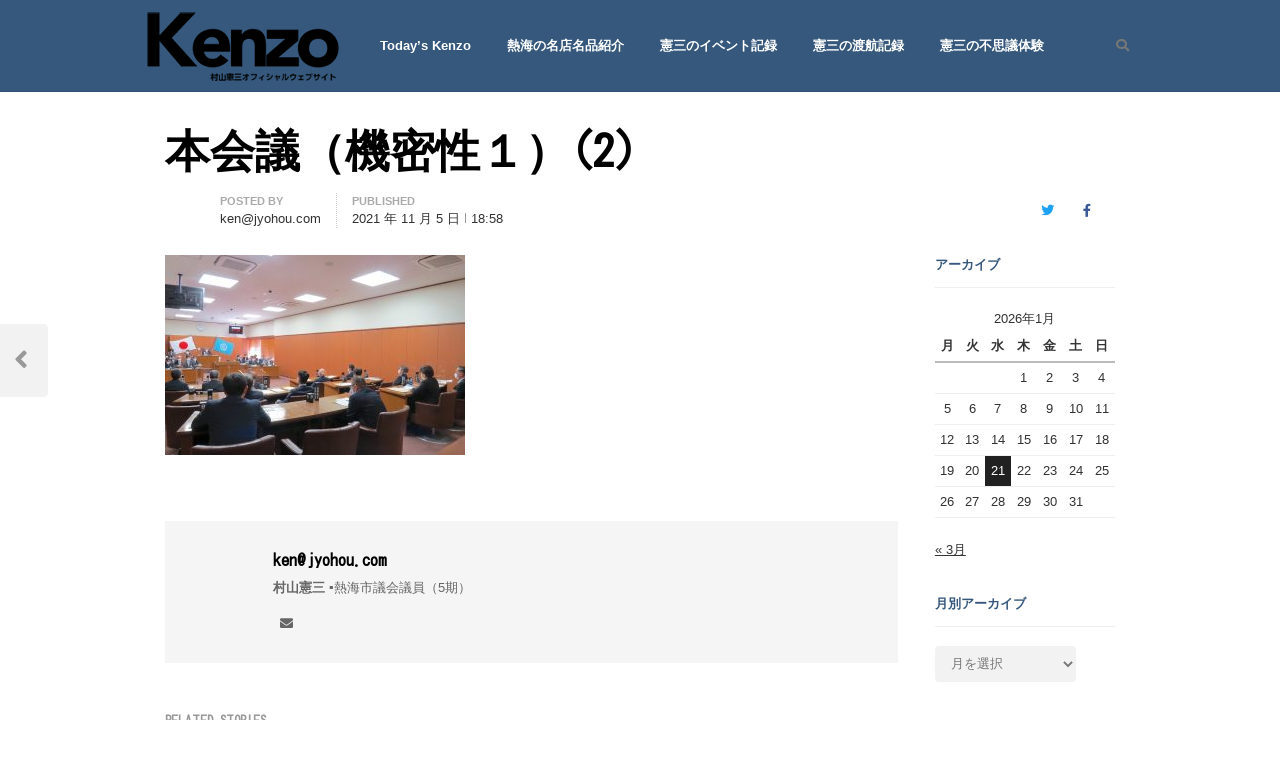

--- FILE ---
content_type: text/css
request_url: https://murayama-kenzo.com/wp-content/themes/qalam/style.css?ver=cf43221b985ad5a495148bb38f710225
body_size: 22879
content:
/*
Theme Name: Qalam
Theme URI:https://intothedesign.com/demos/wppm-el/
Author: Saurabh Sharma
Author URI: http://themeforest.net/user/SaurabhSharma
Description: Qalam is an all purpose WordPress theme designed for online magazine, newspaper, technology blog, news and editorial ventures.
Version: 1.5.0
License: GNU General Public License v2 or later
License URI: http://www.gnu.org/licenses/gpl-2.0.html
Tags: light, gray, white, one-column, two-columns, right-sidebar, left-sidebar, custom-background, custom-menu, editor-style, featured-images, full-width-template, microformats, post-formats, theme-options, translation-ready
Text Domain: qalam
*/

/*--------------------------------------------------------------
>>> TABLE OF CONTENTS:
----------------------------------------------------------------
1.0 Normalize
2.0 Accessibility
3.0 Alignments
4.0 Clearings
5.0 Typography
6.0 Forms
7.0 Formatting
8.0 Lists
9.0 Tables
10.0 Links
11.0 Navigation
12.0 Layout
13.0 Widgets
14.0 Comments
15.0 Miscellaneous
16.0 Media
--------------------------------------------------------------*/

/*--------------------------------------------------------------
1.0 Normalize
Styles based on Normalize v5.0.0 @link https://github.com/necolas/normalize.css
--------------------------------------------------------------*/
:root {
  --mainColor: #f4511e;
 /* options: #f4511e, #da3400 */
  --subColor: #ffab91;
  --darkHighlight: #e53935;
}

html {
  font-family: sans-serif;
  line-height: 1.15;
  -ms-text-size-adjust: 100%;
  -webkit-text-size-adjust: 100%;
  overflow-x: hidden;
}

body {
  margin: 0;
}

article,
aside,
footer,
header,
nav,
section {
  display: block;
}

h1 {
  font-size: 2em;
  margin: 0 0 0.67em;
}

figcaption,
figure,
main {
  display: block;
}

figure {
  margin: 0;
}

hr {
  -webkit-box-sizing: content-box;
  -moz-box-sizing: content-box;
  box-sizing: content-box;
  height: 0;
  overflow: visible;
}

pre {
  font-family: monospace, monospace;
  font-size: 1em;
}

a {
  background-color: transparent;
  -webkit-text-decoration-skip: objects;
}

a:active,
a:hover {
  outline-width: 0;
}

h1 a,
h2 a,
h3 a,
h4 a,
h5 a,
h6 a {
  display: block;
  color: inherit;
}

abbr[title] {
  border-bottom: 1px #767676 dotted;
  text-decoration: none;
}

b,
strong {
  font-weight: inherit;
}

b,
strong {
  font-weight: bold;
}

code,
kbd,
samp {
  font-family: monospace, monospace;
  font-size: 1em;
}

dfn {
  font-style: italic;
}

mark {
  background-color: #eee;
  color: #222;
}

small {
  font-size: 80%;
}

sub,
sup {
  font-size: 75%;
  line-height: 0;
  position: relative;
  vertical-align: baseline;
}

sub {
  bottom: -0.25em;
}

sup {
  top: -0.5em;
}

audio,
video {
  display: inline-block;
}

audio:not([controls]) {
  display: none;
  height: 0;
}

img {
  border-style: none;
  max-width: 100%;
}

.wp-post-image {
  height: auto;
}

svg:not(:root) {
  overflow: hidden;
}

button,
input,
optgroup,
select,
textarea {
  font-family: sans-serif;
  font-size: 100%;
  line-height: 1.15;
  margin: 0;
}

button,
input {
  overflow: visible;
}

button,
select {
  text-transform: none;
}

button,
html [type="button"],
[type="reset"],
[type="submit"] {
  -webkit-appearance: button;
}

button::-moz-focus-inner,
[type="button"]::-moz-focus-inner,
[type="reset"]::-moz-focus-inner,
[type="submit"]::-moz-focus-inner {
  border-style: none;
  padding: 0;
}

button:-moz-focusring,
[type="button"]:-moz-focusring,
[type="reset"]:-moz-focusring,
[type="submit"]:-moz-focusring {
  outline: 1px dotted ButtonText;
}

fieldset {
  border: 1px solid #bbb;
  margin: 0 2px;
  padding: 0.35em 0.625em 0.75em;
}

legend {
  -webkit-box-sizing: border-box;
  -moz-box-sizing: border-box;
  box-sizing: border-box;
  color: inherit;
  display: table;
  max-width: 100%;
  padding: 0;
  white-space: normal;
}

progress {
  display: inline-block;
  vertical-align: baseline;
}

textarea {
  overflow: auto;
}

[type="checkbox"],
[type="radio"] {
  -webkit-box-sizing: border-box;
  -moz-box-sizing: border-box;
  box-sizing: border-box;
  padding: 0;
}

[type="number"]::-webkit-inner-spin-button,
[type="number"]::-webkit-outer-spin-button {
  height: auto;
}

[type="search"] {
  -webkit-appearance: textfield;
  outline-offset: -2px;
}

[type="search"]::-webkit-search-cancel-button,
[type="search"]::-webkit-search-decoration {
  -webkit-appearance: none;
}

::-webkit-file-upload-button {
  -webkit-appearance: button;
  font: inherit;
}

details,
menu {
  display: block;
}

summary {
  display: list-item;
}

canvas {
  display: inline-block;
}

template {
  display: none;
}

[hidden] {
  display: none;
}

/*--------------------------------------------------------------
2.0 Accessibility
--------------------------------------------------------------*/

/* Text meant only for screen readers. */

.screen-reader-text,
.sr-only {
  clip: rect(1px, 1px, 1px, 1px);
  height: 1px;
  overflow: hidden;
  position: absolute !important;
  width: 1px;
  word-wrap: normal !important;
 /* Many screen reader and browser combinations announce broken words as they would appear visually. */;
}

.screen-reader-text:focus,
.sr-only:focus {
  background-color: #f1f1f1;
  -webkit-border-radius: 3px;
  border-radius: 3px;
  -webkit-box-shadow: 0 0 2px 2px rgba(0, 0, 0, 0.6);
  box-shadow: 0 0 2px 2px rgba(0, 0, 0, 0.6);
  clip: auto !important;
  color: #21759b;
  display: block;
  font-size: 14px;
  font-size: 0.875rem;
  font-weight: bold;
  height: auto;
  left: 5px;
  line-height: normal;
  padding: 15px 23px 14px;
  text-decoration: none;
  top: 5px;
  width: auto;
  z-index: 100000;
 /* Above WP toolbar. */;
}

/*--------------------------------------------------------------
3.0 Alignments
--------------------------------------------------------------*/

.alignleft {
  display: inline;
  float: left;
  margin-right: 1.5em;
}

.alignright {
  display: inline;
  float: right;
  margin-left: 1.5em;
}

.aligncenter {
  clear: both;
  display: block;
  margin-left: auto;
  margin-right: auto;
}

/*--------------------------------------------------------------
4.0 Clearings
--------------------------------------------------------------*/

.clearfix:before,
.clearfix:after {
  content: "";
  display: table;
  table-layout: fixed;
}

.clearfix:after {
  clear: both;
}

/*--------------------------------------------------------------
5.0 Typography
--------------------------------------------------------------*/

body,
button,
input,
select,
textarea {
  color: #333;
  font-family: "Open Sans", Arial, Helvetica, Helvetica Neue, sans-serif;
  font-size: .8125rem;
  line-height: 1.846153846;
  font-weight: 400;
}

body {
  overflow-x: hidden;
}

h1,
h2,
h3,
h4,
h5,
h6 {
  font-family: inherit;
  line-height: 1.4;
  font-weight: normal;
  margin: 2em 0 .75em;
  padding: 0;
  color: #000;
}

h1 {
  font-size: 2.6em;
  line-height: 1.17647;
}

h2 {
  font-size: 1.846em;
  line-height: 1.3333333;
}

h3,
.col3 .entry-title,
.archive-full .col4 .entry-title {
  font-size: 1.5384em;
  line-height: 1.4;
}

h4,
.col4 .entry-title {
  font-size: 1.23em;
  line-height: 1.5;
}

@media only screen and (max-width:768px) {
  .col4 .entry-title {
    font-size: 1.53em;
    line-height: 1.4;
  }
}

@media only screen and (min-width:769px) {
  .archive-full .col3 .entry-title {
    font-size: 1.84615em;
    line-height: 1.4;
  }
}

h5,
h6 {
  font-size: 1em;
}

.single-post-title {
  font-weight: 700;
}

.single .single-post-title,
.entry-full .entry-title {
  font-size: 2.77em;
  line-height: 1.25;
  font-weight: bold;
  margin: 0 0 .333em;
  letter-spacing: -.01em;
}

.single .single-post-title b,
.entry-full .entry-title b,
.single .single-post-title strong,
.entry-full .entry-title strong {
  font-weight: 800;
}

.two-sidebars .single-post-title {
  font-size: 2.4615em;
  line-height: 1.25;
  margin: 0 0 .5em;
}

@media (min-width: 769px) {
  .layout-no-sb.single:not(.narrow-width) .single-post-title,
	body:not(.narrow-width) .entry-header.w-100 .entry-title {
    font-size: 3.4615em;
    line-height: 1.15556;
    font-weight: 700;
    letter-spacing: -.01em;
  }

  .entry-header.w-100 .entry-sub-title {
    font-size: 1.3846em;
  }
}

.entry-header .entry-sub-title {
  font-size: 1.23em;
  line-height: 1.5;
  margin: 0 0 1.125em;
  color: #777;
  font-weight: 400;
  letter-spacing: .01em;
}

.entry-header .entry-title + .entry-sub-title {
  margin-top: -.333em;
}

.article-body {
  font-size: 1.3846em;
  line-height: 1.6;
}

@media (max-width: 768px) {
  .single .single-post-title,
	.entry-full .single-post-title
	.two-sidebars .single-post-title {
    font-size: 2.5em;
    line-height: 1.25;
  }

  .entry-header .entry-sub-title {
    font-size: 1.1em;
  }
}

@media only screen and (max-width: 425px) {
  .single .single-post-title,
	.entry-full .single-post-title
	.two-sidebars .single-post-title {
    font-size: 2em;
    line-height: 1.2;
    margin-bottom: .5em;
  }

  .article-body {
    font-size: 1.23em;
  }
}

@media (max-width: 320px) {
  .entry-header .entry-sub-title,
	.entry-header.w-100 .entry-sub-title {
    font-size: 1.077em;
    line-height: 1.4585714;
  }
}

.widget-title,
.comments-title,
.comment-reply-title,
.related-posts-title,
.related.products h2:not(.woocommerce-loop-product__title),
.woocommerce-Tabs-panel h2 {
  color: #999;
  font-size: 1em;
  line-height: 1.5384;
  font-weight: 600;
  text-transform: uppercase;
  letter-spacing: .077em;
  margin: 0 0 1.5em;
}

p {
  margin: 0 0 1.5em;
  padding: 0;
}

dfn,
cite,
em,
i {
  font-style: italic;
}

blockquote {
  color: #777;
  margin: 0;
  overflow: hidden;
  padding: 0;
}

blockquote cite {
  display: block;
  font-style: normal;
  margin-top: 0.33em;
  opacity: .8;
}

address {
  margin: 0 0 1.5em;
}

pre {
  background: #eee;
  font-family: "Courier 10 Pitch", Courier, monospace;
  font-size: 1.15em;
  line-height: 1.6;
  margin-bottom: 1.5em;
  max-width: 100%;
  overflow: auto;
  padding: 1.5em;
}

code,
kbd,
tt,
var {
  font-family: Monaco, Consolas, "Andale Mono", "DejaVu Sans Mono", monospace;
  font-size: 1.15em;
}

abbr,
acronym {
  border-bottom: 1px dotted #666;
  cursor: help;
}

mark,
ins {
  background: #fafad2;
  text-decoration: none;
}

big {
  font-size: 125%;
}

blockquote {
  position: relative;
  quotes: "" "";
  font-style: italic;
  padding: 0 0 0 1.5em;
  border-left: 4px solid #333;
  margin: 0 0 1.5em;
}

blockquote p {
  margin: 0;
}

q {
  quotes: "“" "”" "‘" "’";
}

blockquote:before,
blockquote:after {
  content: "";
}

:focus {
  outline: 1px dotted;
}

/* Typography for Arabic Font */

html[lang="ar"] body,
html[lang="ar"] button,
html[lang="ar"] input,
html[lang="ar"] select,
html[lang="ar"] textarea,
html[lang="ary"] body,
html[lang="ary"] button,
html[lang="ary"] input,
html[lang="ary"] select,
html[lang="ary"] textarea,
html[lang="azb"] body,
html[lang="azb"] button,
html[lang="azb"] input,
html[lang="azb"] select,
html[lang="azb"] textarea,
html[lang="fa-IR"] body,
html[lang="fa-IR"] button,
html[lang="fa-IR"] input,
html[lang="fa-IR"] select,
html[lang="fa-IR"] textarea,
html[lang="haz"] body,
html[lang="haz"] button,
html[lang="haz"] input,
html[lang="haz"] select,
html[lang="haz"] textarea,
html[lang="ps"] body,
html[lang="ps"] button,
html[lang="ps"] input,
html[lang="ps"] select,
html[lang="ps"] textarea,
html[lang="ur"] body,
html[lang="ur"] button,
html[lang="ur"] input,
html[lang="ur"] select,
html[lang="ur"] textarea {
  font-family: Tahoma, Arial, sans-serif;
}

html[lang="ar"] h1,
html[lang="ar"] h2,
html[lang="ar"] h3,
html[lang="ar"] h4,
html[lang="ar"] h5,
html[lang="ar"] h6,
html[lang="ary"] h1,
html[lang="ary"] h2,
html[lang="ary"] h3,
html[lang="ary"] h4,
html[lang="ary"] h5,
html[lang="ary"] h6,
html[lang="azb"] h1,
html[lang="azb"] h2,
html[lang="azb"] h3,
html[lang="azb"] h4,
html[lang="azb"] h5,
html[lang="azb"] h6,
html[lang="fa-IR"] h1,
html[lang="fa-IR"] h2,
html[lang="fa-IR"] h3,
html[lang="fa-IR"] h4,
html[lang="fa-IR"] h5,
html[lang="fa-IR"] h6,
html[lang="haz"] h1,
html[lang="haz"] h2,
html[lang="haz"] h3,
html[lang="haz"] h4,
html[lang="haz"] h5,
html[lang="haz"] h6,
html[lang="ps"] h1,
html[lang="ps"] h2,
html[lang="ps"] h3,
html[lang="ps"] h4,
html[lang="ps"] h5,
html[lang="ps"] h6,
html[lang="ur"] h1,
html[lang="ur"] h2,
html[lang="ur"] h3,
html[lang="ur"] h4,
html[lang="ur"] h5,
html[lang="ur"] h6 {
  font-weight: 700;
}

/* Typography for Chinese Font */

html[lang^="zh-"] body,
html[lang^="zh-"] button,
html[lang^="zh-"] input,
html[lang^="zh-"] select,
html[lang^="zh-"] textarea {
  font-family: "PingFang TC", "Helvetica Neue", Helvetica, STHeitiTC-Light, Arial, sans-serif;
}

html[lang^="zh-"] h1,
html[lang^="zh-"] h2,
html[lang^="zh-"] h3,
html[lang^="zh-"] h4,
html[lang^="zh-"] h5,
html[lang^="zh-"] h6 {
  font-weight: 700;
}

/* Typography for Cyrillic Font */

html[lang="bg-BG"] body,
html[lang="bg-BG"] button,
html[lang="bg-BG"] input,
html[lang="bg-BG"] select,
html[lang="bg-BG"] textarea,
html[lang="ru-RU"] body,
html[lang="ru-RU"] button,
html[lang="ru-RU"] input,
html[lang="ru-RU"] select,
html[lang="ru-RU"] textarea,
html[lang="uk"] body,
html[lang="uk"] button,
html[lang="uk"] input,
html[lang="uk"] select,
html[lang="uk"] textarea {
  font-family: "Helvetica Neue", Helvetica, "Segoe UI", Arial, sans-serif;
}

html[lang="bg-BG"] h1,
html[lang="bg-BG"] h2,
html[lang="bg-BG"] h3,
html[lang="bg-BG"] h4,
html[lang="bg-BG"] h5,
html[lang="bg-BG"] h6,
html[lang="ru-RU"] h1,
html[lang="ru-RU"] h2,
html[lang="ru-RU"] h3,
html[lang="ru-RU"] h4,
html[lang="ru-RU"] h5,
html[lang="ru-RU"] h6,
html[lang="uk"] h1,
html[lang="uk"] h2,
html[lang="uk"] h3,
html[lang="uk"] h4,
html[lang="uk"] h5,
html[lang="uk"] h6 {
  font-weight: 700;
  line-height: 1.2;
}

/* Typography for Devanagari Font */

html[lang="bn-BD"] body,
html[lang="bn-BD"] button,
html[lang="bn-BD"] input,
html[lang="bn-BD"] select,
html[lang="bn-BD"] textarea,
html[lang="hi-IN"] body,
html[lang="hi-IN"] button,
html[lang="hi-IN"] input,
html[lang="hi-IN"] select,
html[lang="hi-IN"] textarea,
html[lang="mr-IN"] body,
html[lang="mr-IN"] button,
html[lang="mr-IN"] input,
html[lang="mr-IN"] select,
html[lang="mr-IN"] textarea {
  font-family: Arial, sans-serif;
}

html[lang="bn-BD"] h1,
html[lang="bn-BD"] h2,
html[lang="bn-BD"] h3,
html[lang="bn-BD"] h4,
html[lang="bn-BD"] h5,
html[lang="bn-BD"] h6,
html[lang="hi-IN"] h1,
html[lang="hi-IN"] h2,
html[lang="hi-IN"] h3,
html[lang="hi-IN"] h4,
html[lang="hi-IN"] h5,
html[lang="hi-IN"] h6,
html[lang="mr-IN"] h1,
html[lang="mr-IN"] h2,
html[lang="mr-IN"] h3,
html[lang="mr-IN"] h4,
html[lang="mr-IN"] h5,
html[lang="mr-IN"] h6 {
  font-weight: 700;
}

/* Typography for Greek Font */

html[lang="el"] body,
html[lang="el"] button,
html[lang="el"] input,
html[lang="el"] select,
html[lang="el"] textarea {
  font-family: "Helvetica Neue", Helvetica, Arial, sans-serif;
}

html[lang="el"] h1,
html[lang="el"] h2,
html[lang="el"] h3,
html[lang="el"] h4,
html[lang="el"] h5,
html[lang="el"] h6 {
  font-weight: 700;
  line-height: 1.3;
}

/* Typography for Gujarati Font */

html[lang="gu-IN"] body,
html[lang="gu-IN"] button,
html[lang="gu-IN"] input,
html[lang="gu-IN"] select,
html[lang="gu-IN"] textarea {
  font-family: Arial, sans-serif;
}

html[lang="gu-IN"] h1,
html[lang="gu-IN"] h2,
html[lang="gu-IN"] h3,
html[lang="gu-IN"] h4,
html[lang="gu-IN"] h5,
html[lang="gu-IN"] h6 {
  font-weight: 700;
}

/* Typography for Hebrew Font */

html[lang="he-IL"] body,
html[lang="he-IL"] button,
html[lang="he-IL"] input,
html[lang="he-IL"] select,
html[lang="he-IL"] textarea {
  font-family: "Arial Hebrew", Arial, sans-serif;
}

html[lang="he-IL"] h1,
html[lang="he-IL"] h2,
html[lang="he-IL"] h3,
html[lang="he-IL"] h4,
html[lang="he-IL"] h5,
html[lang="he-IL"] h6 {
  font-weight: 700;
}

/* Typography for Japanese Font */

html[lang="ja"] body,
html[lang="ja"] button,
html[lang="ja"] input,
html[lang="ja"] select,
html[lang="ja"] textarea {
  font-family: "Hiragino Kaku Gothic Pro", Meiryo, sans-serif;
}

html[lang="ja"] h1,
html[lang="ja"] h2,
html[lang="ja"] h3,
html[lang="ja"] h4,
html[lang="ja"] h5,
html[lang="ja"] h6 {
  font-weight: 700;
}

/* Typography for Korean font */

html[lang="ko-KR"] body,
html[lang="ko-KR"] button,
html[lang="ko-KR"] input,
html[lang="ko-KR"] select,
html[lang="ko-KR"] textarea {
  font-family: "Apple SD Gothic Neo", "Malgun Gothic", "Nanum Gothic", Dotum, sans-serif;
}

html[lang="ko-KR"] h1,
html[lang="ko-KR"] h2,
html[lang="ko-KR"] h3,
html[lang="ko-KR"] h4,
html[lang="ko-KR"] h5,
html[lang="ko-KR"] h6 {
  font-weight: 600;
}

/* Typography for Thai Font */

html[lang="th"] h1,
html[lang="th"] h2,
html[lang="th"] h3,
html[lang="th"] h4,
html[lang="th"] h5,
html[lang="th"] h6 {
  line-height: 1.65;
  font-family: "Sukhumvit Set", "Helvetica Neue", Helvetica, Arial, sans-serif;
}

html[lang="th"] body,
html[lang="th"] button,
html[lang="th"] input,
html[lang="th"] select,
html[lang="th"] textarea {
  line-height: 1.8;
  font-family: "Sukhumvit Set", "Helvetica Neue", Helvetica, Arial, sans-serif;
}

/* Remove letter-spacing for all non-latin alphabets */

html[lang="ar"] *,
html[lang="ary"] *,
html[lang="azb"] *,
html[lang="haz"] *,
html[lang="ps"] *,
html[lang^="zh-"] *,
html[lang="bg-BG"] *,
html[lang="ru-RU"] *,
html[lang="uk"] *,
html[lang="bn-BD"] *,
html[lang="hi-IN"] *,
html[lang="mr-IN"] *,
html[lang="el"] *,
html[lang="gu-IN"] *,
html[lang="he-IL"] *,
html[lang="ja"] *,
html[lang="ko-KR"] *,
html[lang="th"] * {
  letter-spacing: 0 !important;
}

/*--------------------------------------------------------------
6.0 Forms
--------------------------------------------------------------*/

label {
  color: #999;
  font-size: .9em;
  font-weight: 600;
  margin-bottom: 0.5em;
}

fieldset {
  margin-bottom: 1em;
}

select,
input[type="text"],
input[type="email"],
input[type="url"],
input[type="password"],
input[type="search"],
input[type="number"],
input[type="tel"],
input[type="range"],
input[type="date"],
input[type="month"],
input[type="week"],
input[type="time"],
input[type="datetime"],
input[type="datetime-local"],
input[type="color"],
textarea {
  margin-bottom: .5em;
  padding: .5em .9em;
  border: 0;
  outline: 0;
  border-radius: .3em;
  color: inherit;
  background: #f2f2f2;
  height: 2.25rem;
  box-sizing: border-box;
}

textarea {
  height: auto;
}

select {
  color: #777;
  padding: .5em .9em;
  -webkit-box-shadow: none;
  -moz-box-shadow: none;
  box-shadow: none;
}

select:focus {
  color: #333;
}

input[type="text"]:focus,
input[type="email"]:focus,
input[type="url"]:focus,
input[type="password"]:focus,
input[type="search"]:focus,
input[type="number"]:focus,
input[type="tel"]:focus,
input[type="range"]:focus,
input[type="date"]:focus,
input[type="month"]:focus,
input[type="week"]:focus,
input[type="time"]:focus,
input[type="datetime"]:focus,
input[type="datetime-local"]:focus,
input[type="color"]:focus,
textarea:focus,
select:focus {
  background: #fff;
  outline: 0;
  -webkit-box-shadow: 0 0 10px rgb(173, 216, 230), 0 0 0 1px rgba(173, 216, 230, .24);
  -moz-box-shadow: 0 0 10px rgb(173, 216, 230), 0 0 0 1px rgba(173, 216, 230, .24);
  box-shadow: 0 0 10px rgb(173, 216, 230), 0 0 0 1px rgba(173, 216, 230, .24);
}

.search-drawer .search-field,
.search-drawer .search-field:focus {
  background: transparent;
  -webkit-box-shadow: none;
  -moz-box-shadow: none;
  box-shadow: none;
}

select {
  min-height: 2.77em;
  max-width: 100%;
}

input[type="radio"],
input[type="checkbox"] {
  margin-right: 0.25em;
  vertical-align: middle;
}

input[type="radio"] + label,
input[type="checkbox"] + label {
  font-weight: 400;
}

button,
input[type="button"],
input[type="submit"] {
  padding: .5em .9em;
  line-height: 1;
  height: 2.25rem;
  color: #fff;
  background-color: #222;
  display: inline-block;
  font-weight: 600;
  text-shadow: none;
  border: 0;
  border-radius: 4px;
  -webkit-box-shadow: none;
  box-shadow: none;
  cursor: pointer;
}

button.secondary,
input[type="reset"],
input[type="button"].secondary,
input[type="reset"].secondary,
input[type="submit"].secondary {
  background-color: #ddd;
  color: #222;
}

button:hover,
button:focus,
input[type="button"]:hover,
input[type="button"]:focus,
input[type="submit"]:hover,
input[type="submit"]:focus {
  background: #777;
}

button.secondary:hover,
button.secondary:focus,
input[type="reset"]:hover,
input[type="reset"]:focus,
input[type="button"].secondary:hover,
input[type="button"].secondary:focus,
input[type="reset"].secondary:hover,
input[type="reset"].secondary:focus,
input[type="submit"].secondary:hover,
input[type="submit"].secondary:focus {
  background: #bbb;
}

/* Placeholder text color -- selectors need to be separate to work. */
::-webkit-input-placeholder {
  color: #999;
  font-family: "Helvetica Neue", helvetica, arial, sans-serif;
}

:-moz-placeholder {
  color: #999;
  font-family: "Helvetica Neue", helvetica, arial, sans-serif;
}

::-moz-placeholder {
  color: #999;
  font-family: "Helvetica Neue", helvetica, arial, sans-serif;
  opacity: 1;
	/* Since FF19 lowers the opacity of the placeholder by default */;
}

:-ms-input-placeholder {
  color: #999;
  font-family: "Libre Franklin", "Helvetica Neue", helvetica, arial, sans-serif;
}

/*--------------------------------------------------------------
7.0 Formatting
--------------------------------------------------------------*/

hr {
  background-color: rgba(0,0,0,.1);
  border: 0;
  height: 1px;
  margin-top: 0;
  margin-bottom: 1.5em;
}

/*--------------------------------------------------------------
8.0 Lists
--------------------------------------------------------------*/

ul,
ol {
  margin: 0 0 1.5em 1.2em;
  padding: 0;
}

ul {
  list-style: disc;
}

ol {
  list-style: decimal;
}

li > ul,
li > ol {
  margin-bottom: 0;
  margin-left: 1.5em;
}

dt {
  font-weight: 700;
}

dd {
  margin: 0 1.5em 1.5em;
}

/*--------------------------------------------------------------
9.0 Tables
--------------------------------------------------------------*/

table {
  border-collapse: collapse;
  margin: 0 0 1.5em;
  width: 100%;
}

thead th {
  border-bottom: 2px solid #bbb;
  padding-bottom: 0.5em;
}

th {
  padding: 0.4em;
  text-align: left;
}

tr {
  border-bottom: 1px solid #eee;
}

td {
  padding: 0.5em;
}

th:first-child,
td:first-child {
  padding-left: 0;
}

th:last-child,
td:last-child {
  padding-right: 0;
}

/*--------------------------------------------------------------
10.0 Links
--------------------------------------------------------------*/

a {
  color: #369;
  text-decoration: underline;
	/*box-shadow: 0 1px 0 0;*/;
}

a:focus {
  outline: 1px dotted;
}

a:hover,
.top-bar a,
#header a,
.breadcrumbs a,
.woocommerce-breadcrumb a,
.widget ul a,
.entry-title a,
.comments-trigger,
.sa-social a,
.author-title a,
.pagination a,
.nav-links a {
  text-decoration: none;
}

a:hover,
a:active {
  outline: 0;
}

/*--------------------------------------------------------------
11.0 Navigation
--------------------------------------------------------------*/
.main-navigation {
  position: relative;
}

.main-navigation > div > ul,
.main-navigation > ul {
  background: transparent;
  padding: 0;
  margin: 0;
  list-style: none;
}

.main-navigation li {
  position: relative;
  display: inline-block;
  color: #333;
}

.main-navigation li li {
  display: block;
}

.main-navigation a {
  transition: .2s;
}

.main-navigation sup,
.main-navigation span,
.top-menu sup,
.top-menu span {
  font-size: 87.5%;
  color: #f4511e;
}

.main-navigation > ul > li > a {
  position: relative;
  display: inline-block;
  padding: 1.23em;
  color: #777;
  font-weight: 600;
}

.trans-nav .site-header:not(.white-bg) .main-navigation > ul > li > a {
  color: rgba(255,255,255,.7);
}

.menu-item .fa:before {
  margin-right: .3em;
}

.expand-menu .fa:before {
  margin: 0;
}

.dark-nav {
  color: #ccc;
}

.site-title a {
  color: #f4511e;
  color: var(--mainColor);
}

.main-navigation .current-menu-item > a,
.main-navigation .current-menu-parent > a,
.main-navigation .current-menu-item:hover > a,
.main-navigation .current-menu-parent:hover > a {
  color: var(--mainColor);
}

.top-menu > li {
  position: relative;
}

.main-navigation ul ul,
.top-menu .sub-menu,
.cart-submenu {
  margin: 0;
  list-style: none;
  display: block;
  position: absolute;
  left: 0;
  top: 100%;
  opacity: 0;
  min-width: 14em;
  padding: .82em 0;
  background: #fff;
  visibility: hidden;
  text-align: left;
  transition: opacity .3s;
  -webkit-transition: opacity .3s;
  box-shadow: 0 3px 6px rgba(0,0,0,.06);
  z-index: 999;
}

/* Mobile menu */
#resp-menu {
  position: fixed;
  overflow: visible;
  width: 272px;
  height: 100%;
  background: #fff;
  color: inherit;
  top: 0;
  left: -272px;
  margin: 0;
  padding: 0 !important;
  z-index: 999999;
  -webkit-transform: translateZ(0);
  -moz-transform: translateZ(0);
  -ms-transform: translateZ(0);
  -o-transform: translateZ(0);
  transform: translateZ(0);
  -webkit-transition: .4s cubic-bezier(0.77, 0, 0.175, 1);
  -moz-transition: .4s cubic-bezier(0.77, 0, 0.175, 1);
  -o-transition: .4s cubic-bezier(0.77, 0, 0.175, 1);
  -ms-transition: .4s cubic-bezier(0.77, 0, 0.175, 1);
  transition: .4s cubic-bezier(0.77, 0, 0.175, 1);
  -webkit-transition-property: left, right;
  transition-property: left, right;
}

.show-nav #resp-menu {
  left: 0;
  box-shadow: 0 2px 10px rgba(0,0,0,.3);
}

body.show-nav .overlay-mask {
  opacity: 1;
  visibility: visible;
}

.close-menu {
  display: block;
  font-size: .8461em;
  color: #999;
  padding: .33em 1.25em;
  text-align: right;
}

.overlay-mask,
.shop-sb-mask {
  background-color: rgba(0,0,0,0.3);
  height: 100%;
  left: 0;
  opacity: 0;
  top: 0;
  visibility: hidden;
  width: 100%;
  z-index: 112;
  position: fixed;
  -webkit-transition: .4s cubic-bezier(0.77, 0, 0.175, 1);
  -moz-transition: .4s cubic-bezier(0.77, 0, 0.175, 1);
  -o-transition: .4s cubic-bezier(0.77, 0, 0.175, 1);
  -ms-transition: .4s cubic-bezier(0.77, 0, 0.175, 1);
  transition: .4s cubic-bezier(0.77, 0, 0.175, 1);
  -webkit-transform: translateZ(0);
  -moz-transform: translateZ(0);
  -ms-transform: translateZ(0);
  -o-transform: translateZ(0);
  transform: translateZ(0);
}


/* Mobile menu navigation */
.resp-menu {
  overflow: auto;
  height: 100%;
  max-height: 96%;
}

.resp-menu-logo {
  position: relative;
  padding: 0 16px;
  border-bottom: 1px solid rgba(0,0,0,.06);
}

.resp-menu,
.resp-menu ul {
  position: relative;
  margin: 0;
  padding: 0;
  list-style: none;
}

.resp-menu li {
  position: relative;
  float: none;
  width: 100% !important;
}

.resp-menu li a {
  padding: .6153em 1.2307em;
  display: block;
  text-decoration: none;
}

.resp-menu > li.active > a {
  background: rgba(0,0,0,.6);
  color: #fff;
}

.resp-menu li ul {
  border-top: 1px solid rgba(0,0,0,.07);
}

.resp-menu a {
  color: #666;
}

.resp-menu a:hover,
.resp-menu .current-menu-item > a {
  color: #000;
}

.resp-menu .expand-menu {
  position: absolute;
  top: 0;
  right: .75em;
  padding: 0;
  color: #999;
  width: 3.07em;
  height: 3.07em;
  text-align: center;
}

.resp-menu .expand-menu .fa {
  font-size: 1.3846em;
  line-height: 2.2222;
  text-align: center;
  transition: .3s;
}

.resp-menu .expand-menu .rotate-180 {
  transform: rotateZ(180deg);
}

.resp-menu .expand-menu:hover,
.resp-menu .rotate-180 {
  color: #333;
}


/*--------------------------------------------------------------
12.0 Layout
--------------------------------------------------------------*/

#page,
.site-header,
#main,
#primary,
#content,
#sidebar,
#secondary,
#footer,
.container {
  position: relative;
}

#page,
.top-bar .container,
.is-stretched .container {
  margin: 0 auto;
  width: 94%;
  text-align: left;
}

@media only screen and (max-width: 425px) {
  #page,
	.top-bar > .container,
	.is-stretched .container,
	.sticky-enabled > .container {
    width: 87.5%;
  }
}

#page {
  background: #fff;
  max-width: 1160px;
}

.is-stretched #page {
  width: 100%;
  max-width: 100%;
  margin: 0;
}

.container {
  max-width: 1112px;
  margin: 0 auto;
  text-align: left;
  -webkit-box-sizing: border-box;
  -moz-box-sizing: border-box;
  box-sizing: border-box;
}

.top-bar {
  position: relative;
  background: #f5f5f5;
  color: #999;
  font-size: .923em;
  line-height: 1.6667;
}

.top-bar .flex {
  min-height: 20px;
}

.top-bar a {
  color: inherit;
}

.top-bar a:hover,
.account-nav li:hover > a {
  color: #333;
}

.account-nav {
  margin: 0;
  padding: 0;
  list-style: none;
  display: -webkit-box;
  display: -moz-box;
  display: -webkit-flex;
  display: -ms-flexbox;
  display: flex;
  -webkit-box: 1;
  -moz-box: 1;
  -webkit-flex: 1;
  -ms-flex: 1;
  flex: 1;
  height: 100%;
  -webkit-box-align: center;
  -moz-box-align: center;
  -ms-flex-align: center;
  -webkit-align-items: center;
  align-items: center;
  -webkit-box-pack: end;
  -moz-box-pack: end;
  -ms-flex-pack: end;
  -webkit-justify-content: flex-end;
  justify-content: flex-end;
}

.account-nav > li,
.icon-list > li {
  display: inline-block;
  margin: 0;
}

.account-nav > li {
  display: -webkit-box;
  display: -moz-box;
  display: -webkit-flex;
  display: -ms-flexbox;
  display: flex;
  -webkit-box-align: center;
  -moz-box-align: center;
  -ms-flex-align: center;
  -webkit-align-items: center;
  align-items: center;
  height: 100%;
}

.account-nav .fas {
  margin: 0 .4615em 0 0;
}

.account-nav .cart-contents .fas {
  margin: 0;
}

.account-nav > .welcome,
.account-nav > li > a,
.top-bar .icon-list > li > a {
  padding: 0 .75em;
  display: -webkit-box;
  display: -moz-box;
  display: -webkit-flex;
  display: -ms-flexbox;
  display: flex;
  -webkit-box-align: center;
  -moz-box-align: center;
  -ms-flex-align: center;
  -webkit-align-items: center;
  align-items: center;
}

.account-nav > li > .login-active {
  color: #fff;
  background: #444;
}

.account-nav .cart-contents .amount {
  font-size: 90%;
}

.login-form {
  display: block;
  position: absolute;
  top: 100%;
  right: 0;
  opacity: 0;
  max-width: 19em;
  padding: 1.5384em 1.5384em 0;
  background: #fff;
  visibility: hidden;
  text-align: left;
  transform: translateY(4px);
  -webkit-transform: translateY(4px);
  -moz-transform: translateY(4px);
  -ms-transform: translateY(4px);
  transition: opacity .3s, transform .3s;
  -webkit-transition: opacity .3s, -webkit-transform .3s;
  box-shadow: 0 1px 15px rgba(0,0,0,.06), 0 0 0 1px rgba(0,0,0,.01);
  z-index: 99;
}

.account-nav .login:hover .login-form {
  opacity: 1;
  visibility: visible;
  transform: translateY(0);
  -webkit-transform: translateY(0);
  -moz-transform: translateY(0);
  -ms-transform: translateY(0);
}

.login-form p {
  margin-bottom: .25em;
}

.login-form input:not([type="checkbox"]) {
  width: 100%;
  box-sizing: border-box;
}

.icon-list > li .fa {
  margin: 0 .333em 0 0;
}

.row {
  margin-left: -10px;
  margin-right: -10px;
  margin-bottom: 0;
}

.row:after {
  content: "";
  clear: both;
  display: table;
}

.flex {
  display: -webkit-box;
  display: -moz-box;
  display: -webkit-flex;
  display: -ms-flexbox;
  display: flex;
}

.w-100 {
  width: 100%;
}

.h-100 {
  height: 100%;
}

.flex-center {
  -webkit-box-align: center;
  -moz-box-align: center;
  -ms-flex-align: center;
  -webkit-align-items: center;
  align-items: center;
}

.hst-2 .flex-center,
.hst-3 .nav-2 .container .flex-center {
  -webkit-box-pack: justify;
  -moz-box-pack: justify;
  -ms-flex-pack: justify;
  -webkit-justify-content: space-between;
  justify-content: space-between;
}

.hst-2 .nav-1 > .container,
.hst-3 .container {
  display: -webkit-box;
  display: -moz-box;
  display: -webkit-flex;
  display: -ms-flexbox;
  display: flex;
}

.hst-2 .nav-1 > .container > .flex {
  -webkit-box: 0;
  -moz-box: 0;
  -webkit-flex: 0 0 auto;
  -ms-flex: 0 0 auto;
  flex: 0 0 auto;
}

.justify-end {
  -webkit-box-pack: end;
  -moz-box-pack: end;
  -ms-flex-pack: end;
  -webkit-justify-content: flex-end;
  justify-content: flex-end;
}

.table-cell {
  display: table-cell;
  vertical-align: middle;
}

.hst-1 .nav .container {
  min-height: 64px;
}

.site-header,
.nav-1 .flex {
  min-height: 64px;
}

.top-bar .flex {
  min-height: 32px;
}

@media only screen and (max-width: 1023px) {
  .top-bar .container > .flex {
    -webkit-flex-flow: column nowrap;
    -ms-flex-flow: column nowrap;
    flex-flow: column nowrap;
    height: unset;
  }

  .top-bar .login-form {
    right: unset;
    left: unset;
  }
}

.qlm-row {
  position: relative;
  margin: 0 -12px;
}

.qlm-col {
  padding: 0 12px;
  -webkit-box-sizing: border-box;
  -moz-box-sizing: border-box;
  box-sizing: border-box;
}

.entry-header.qlm-col {
  padding: 0 12px;
}

.qlm-col .page-title-nav {
  margin: 0;
  color: inherit;
  font-size: 1.23em;
  line-height: 1.5;
  white-space: nowrap;
  text-overflow: ellipsis;
  overflow: hidden;
}

@media only screen and (min-width: 1025px) {

  .right {
    float: right;
  }

  .w-10 {
    -webkit-flex-basis: 10%;
    flex-basis: 10%;
    max-width: 10%;
  }

  .w-20 {
    -webkit-flex-basis: 20%;
    flex-basis: 20%;
    max-width: 20%;
  }

  .w-25 {
    -webkit-flex-basis: 25%;
    flex-basis: 25%;
    max-width: 25%;
  }

  .w-30 {
    -webkit-flex-basis: 30%;
    flex-basis: 30%;
    max-width: 30%;
  }

  .w-33 {
    -webkit-flex-basis: 3%;
    flex-basis: 33%;
    max-width: 33%;
  }

  .w-40 {
    -webkit-flex-basis: 40%;
    flex-basis: 40%;
    max-width: 40%;
  }

  .w-50 {
    -webkit-flex-basis: 50%;
    flex-basis: 50%;
    max-width: 50%;
  }

  .w-60 {
    -webkit-flex-basis: 60%;
    flex-basis: 60%;
    max-width: 60%;
  }

  .w-67 {
    -webkit-flex-basis: 67%;
    flex-basis: 67%;
    max-width: 67%;
  }

  .w-70 {
    -webkit-flex-basis: 70%;
    flex-basis: 70%;
    max-width: 70%;
  }

  .w-75 {
    -webkit-flex-basis: 75%;
    flex-basis: 75%;
    max-width: 75%;
  }

  .w-80 {
    -webkit-flex-basis: 80%;
    flex-basis: 80%;
    max-width: 80%;
  }

  .w-90 {
    -webkit-flex-basis: 90%;
    flex-basis: 90%;
    max-width: 90%;
  }

  .d-txt-right {
    text-align: right;
  }
}

@media only screen and (max-width: 767px) {
  .hst-1 .site-branding,
	.hst-1 .utility-links {
    -webkit-flex-basis: 50%;
    flex-basis: 50%;
  }
}

.site-branding {
  padding: .5rem 0;
  -webkit-box: 1;
  -moz-box: 1;
  -webkit-flex: 1 0 auto;
  -ms-flex: 1 0 auto;
  flex: 1 0 auto;
}

.hst-2 .qlm-col {
  -webkit-box: 1;
  -moz-box: 1;
  -webkit-flex: 1 1 auto;
  -ms-flex: 1 1 auto;
  flex: 1 1 auto;
}

.main-navigation {
  -webkit-box: 1;
  -moz-box: 1;
  -webkit-flex: 1 1 auto;
  -ms-flex: 1 1 auto;
  flex: 1 1 auto;
}

.site-header {
  padding: 0;
  background: #fff;
  z-index: 20;
}

.dark-nav {
  background: #000;
  color: #ccc;
}

.dark-nav,
.light-nav {
  position: relative;
  z-index: 9;
}

.nav-1 {
  z-index: 49;
}

.is-stretched .nav-1,
.is-stretched .nav-2,
.is-boxed:not(.fixed-nav) .hst-1 .nav-1 > .container,
.is-boxed:not(.fixed-nav) .nav-2 > .container {
  -webkit-box-shadow: inset 0 -1px 0 rgba(0,0,0,.07);
  -moz-box-shadow: inset 0 -1px 0 rgba(0,0,0,.07);
  -ms-box-shadow: inset 0 -1px 0 rgba(0,0,0,.07);
  box-shadow: inset 0 -1px 0 rgba(0,0,0,.07);
}

/*.sticky-enabled > .container {
  width: 94%;
}*/

@media only screen and (min-width: 10px) {
  .sticky-enabled,
	.is-stretched .sticky-enabled {
    position: fixed;
    top: 0;
    left: 0;
    right: 0;
    width: 100%;
    background: inherit;
    -webkit-box-shadow: 0 2px 5px rgba(0,0,0,.07);
    -moz-box-shadow: 0 2px 5px rgba(0,0,0,.07);
    -ms-box-shadow: 0 2px 5px rgba(0,0,0,.07);
    box-shadow: 0 2px 5px rgba(0,0,0,.07);
  }
}

.site-title {
  font-size: 1.5384em;
  font-weight: 700;
  line-height: 1.33;
  margin: 0;
}

@media only screen and (max-width: 768px) {
  .site-title {
    font-size: 1.5384em;
    line-height: 1.2;
  }
}

.site-description {
  margin-bottom: 0;
  color: #999;
  line-height: 1.4;
}

.leaderboard-ad-spot {
  min-width: 71.75rem;
  padding: 1.23em 0;
}

#widget-area-before-content .container {
  padding: 1em 0;
  text-align: center;
}

#widget-area-after-content .container {
  text-align: center;
}

#main {
  background: #fff;
  text-align: center;
}

#header + #main .container,
#header + .breadcrumbs-wrap {
  padding-top: 32px;
  padding-top: 2.4615em;
}

@media only screen and (max-width: 768px) {
  #header + #main .container,
	#header + .breadcrumbs-wrap {
    padding-top: 24px;
    padding-top: 1.84615em;
  }
}

@media only screen and (max-width: 425px) {
  #header + #main .container,
	#header + .breadcrumbs-wrap {
    padding-top: 16px;
    padding-top: 1.23em;
  }
}

.trans-nav #main .container {
  padding-top: 0;
}

.fixed-nav.trans-bg #main .container {
  padding-top: 0;
}

.main-row {
  position: relative;
  margin: 0 -12px;
}

#primary,
#container,
#sidebar {
  padding: 0 12px;
  -webkit-box-sizing: border-box;
  -moz-box-sizing: border-box;
  box-sizing: border-box;
}

#primary {
  margin-bottom: 3rem;
}

#primary.full-width,
.site-content.full-span {
  float: none;
  width: 100% !important;
}

@media only screen and (min-width: 769px) {

  #primary,
	#container,
	#sidebar {
    float: left;
    width: 75%;
  }

  #sidebar {
    width: 25%;
  }

  .two-sidebars .primary-row {
    margin: 0 -12px;
  }

  .two-sidebars #content,
	.two-sidebars #sidebar-b {
    float: left;
    padding: 0 12px;
    -webkit-box-sizing: border-box;
    -moz-box-sizing: border-box;
    box-sizing: border-box;
  }

  .two-sidebars.layout-bca #content,
	.two-sidebars.layout-abc #content {
    float: right;
  }

  .two-sidebars .site-content:not(.full-width) #content {
    width: 78%;
  }

  .two-sidebars .site-content.has-sba:not(.has-sbb) #content,
	.two-sidebars #primary.has-sbb:not(.has-sba) {
    width: 100%;
  }

  .two-sidebars #sidebar-b {
    width: 22%;
  }

  .layout-acb #primary,
	.layout-abc #primary,
	.layout-ac #primary {
    float: right;
  }
}

.layout-no-sb #primary {
  float: none;
  width: 100%;
  margin: 0 auto;
}

#secondary {
  clear: both;
  color: #777;
}

#footer {
  color: #777;
  text-align: center;
  font-size: .9em;
  line-height: 1.6667;
}

.is-boxed #secondary .container,
.is-boxed #footer .container,
.is-stretched #secondary,
.is-stretched #footer {
  border-top: 1px solid rgba(0,0,0,.1);
}

#secondary .container {
  padding: 3em 0 0;
}

#footer .container {
  padding: .9em 0;
}

.widget-area .row {
  margin: 0 -12px;
}

.widget-area .row > .widget {
  padding: 0 12px;
  -webkit-box-sizing: border-box;
  -moz-box-sizing: border-box;
  box-sizing: border-box;
}

.site-header .cart-status {
  display: -webkit-box;
  display: -moz-box;
  display: -webkit-flex;
  display: -ms-flexbox;
  display: flex;
  position: relative;
  height: 100%;
  -webkit-box-align: center;
  -moz-box-align: center;
  -ms-flex-align: center;
  -webkit-align-items: center;
  align-items: center;
}

.site-header .cart-status .cart-contents .amount {
  font-size: 75%;
}

.gallery {
  display: -webkit-box;
  display: -moz-box;
  display: -ms-flexbox;
  display: -moz-flex;
  display: -webkit-flex;
  display: flex;
  -webkit-flex-wrap: wrap;
  -ms-flex-wrap: wrap;
  flex-wrap: wrap;
  margin: 0 -.3em;
}

.gallery .gallery-item {
  padding: 0 .3em .6em;
  text-align: center;
  -webkit-box-sizing: border-box;
  -moz-box-sizing: border-box;
  -ms-box-sizing: border-box;
  box-sizing: border-box;
}

.gallery-columns-1 .gallery-item {
  -webkit-box: 1;
  -moz-box: 1;
  -webkit-flex: 1 1 100%;
  -ms-flex: 1 1 100%;
  flex: 1 1 100%;
}

.gallery-columns-2 .gallery-item {
  -webkit-box: 1;
  -moz-box: 1;
  -webkit-flex: 1 1 50%;
  -ms-flex: 1 1 50%;
  flex: 1 1 50%;
}

.gallery-columns-3 .gallery-item {
  -webkit-box: 1;
  -moz-box: 1;
  -webkit-flex: 1 1 33.33%;
  -ms-flex: 1 1 33.33%;
  flex: 1 1 33.33%;
}

.gallery-columns-4 .gallery-item {
  -webkit-box: 1;
  -moz-box: 1;
  -webkit-flex: 1 1 25%;
  -ms-flex: 1 1 25%;
  flex: 1 1 25%;
}

.gallery-columns-5 .gallery-item {
  -webkit-box: 1;
  -moz-box: 1;
  -webkit-flex: 1 1 20%;
  -ms-flex: 1 1 20%;
  flex: 1 1 20%;
}

.gallery-columns-6 .gallery-item {
  -webkit-box: 1;
  -moz-box: 1;
  -webkit-flex: 1 1 16.666%;
  -ms-flex: 1 1 16.666%;
  flex: 1 1 16.666%;
}

.gallery-columns-7 .gallery-item {
  -webkit-box: 1;
  -moz-box: 1;
  -webkit-flex: 1 1 14.285714%;
  -ms-flex: 1 1 14.285714%;
  flex: 1 1 14.285714%;
}

.gallery-columns-8 .gallery-item {
  -webkit-box: 1;
  -moz-box: 1;
  -webkit-flex: 1 1 12.5%;
  -ms-flex: 1 1 12.5%;
  flex: 1 1 12.5%;
}

.gallery-columns-9 .gallery-item {
  -webkit-box: 1;
  -moz-box: 1;
  -webkit-flex: 1 1 11.1111%;
  -ms-flex: 1 1 11.1111%;
  flex: 1 1 11.1111%;
}

img {
  vertical-align: top;
}

@media only screen and (min-width: 769px) {

  .widget-area .row > .widget {
    float: left;
  }

  .widget-area.columns-1 .row > .widget {
    float: none;
    width: 100%;
  }

  .widget-area.columns-2 .row > .widget {
    width: 50%;
  }

  .widget-area.columns-3 .row > .widget {
    width: 33.33333%;
  }

  .widget-area.columns-4 .row > .widget {
    width: 25%;
  }

  .widget-area.columns-5 .row > .widget {
    width: 20%;
  }

  .widget-area.columns-6 .row > .widget {
    width: 16.666666%;
  }

  .widget-area.columns-7 .row > .widget {
    width: 14.285714%;
  }

  .widget-area.columns-8 .row > .widget {
    width: 12.5%;
  }

	/* Clear nth children */
  #secondary.columns-2 .row > .widget:nth-of-type(2n+1),
	#secondary.columns-3 .row > .widget:nth-of-type(3n+1),
	#secondary.columns-4 .row > .widget:nth-of-type(4n+1),
	#secondary.columns-5 .row > .widget:nth-of-type(5n+1),
	#secondary.columns-6 .row > .widget:nth-of-type(6n+1),
	#secondary.columns-7 .row > .widget:nth-of-type(7n+1),
	#secondary.columns-8 .row > .widget:nth-of-type(8n+1) {
    clear: both;
  }
}

@media only screen and (max-width: 1023px) {
  #main-nav,
	.hst-2 .nav-2 {
    display: none;
  }

  .hst-1 .utility-links.w-30 {
    width: 80%;
  }

  .hst-3 .utility-links.w-20,
	.hst-4 .utility-links.w-20 {
    width: 100%;
  }

  .hst-3 .nav-2 .qlm-col.w-30 {
    width: 70%;
  }
}

@media only screen and (max-width: 768px) {
  .site-header .utility-nav,
	.site-header .sa-social {
    display: none;
  }
}

@media only screen and (min-width: 769px) and (max-width: 1023px) {

  .widget-area .row > .widget {
    float: left;
  }

  .widget-area.columns-3 .row > .widget,
	.widget-area.columns-4 .row > .widget,
	.widget-area.columns-5 .row > .widget,
	.widget-area.columns-6 .row > .widget,
	.widget-area.columns-7 .row > .widget,
	.widget-area.columns-8 .row > .widget {
    width: 33.33%;
    clear: none;
  }

	/* Clear nth children */
  #secondary .row > .widget:nth-of-type(3n+1) {
    clear: both !important;
  }
}

@media only screen and (min-width: 426px) and (max-width: 768px) {

  .widget-area .row > .widget {
    float: left;
  }

  .widget-area.columns-3 .row > .widget,
	.widget-area.columns-4 .row > .widget,
	.widget-area.columns-5 .row > .widget,
	.widget-area.columns-6 .row > .widget,
	.widget-area.columns-7 .row > .widget,
	.widget-area.columns-8 .row > .widget {
    width: 50%;
    clear: none;
  }

	/* Clear nth children */
  #secondary .row > .widget:nth-of-type(2n+1) {
    clear: both !important;
  }
}

.site-header .qlm-col {
  vertical-align: middle;
  float: none;
}

.site-header .utility-links {
  display: -webkit-box;
  display: -moz-box;
  display: -ms-flexbox;
  display: -moz-flex;
  display: -webkit-flex;
  display: flex;
  -webkit-box-align: center;
  -moz-box-align: center;
  -ms-flex-align: center;
  -webkit-align-items: center;
  align-items: center;
  -webkit-box-pack: end;
  -moz-box-pack: end;
  -ms-flex-pack: end;
  -webkit-justify-content: flex-end;
  justify-content: flex-end;
  -webkit-box: 1;
  -moz-box: 1;
  -webkit-flex: 1 1 auto;
  -ms-flex: 1 1 auto;
  flex: 1 1 auto;
  height: 100%;
}

.utility-links a,
.qlm-sharing-inline a,
.site-header .cart-status .cart-contents,
.utility-links .search-trigger {
  color: #777;
}

.site-header .cart-status .cart-contents {
  white-space: nowrap;
}

.site-branding img {
  vertical-align: top;
}

.utility-nav {
  margin: 0;
  padding: 0;
  list-style: none;
  display: inline-block;
}

.utility-nav > li,
.search-panel {
  position: relative;
  display: inline-block;
  margin: 0 .571428em;
}

.site-branding,
.man-navigation {
  transition: .2s ease-in-out;
}

.lean-down {
  opacity: 0;
  visibility: hidden;
}

@media only screen and (max-width: 768px) {
  .site-header .utility-links > li:not(.search-panel) {
    display: none;
  }

  .site-branding.col-40 {
    width: 100%;
  }

  .site-header:not(.hst-2,.hst-3) .site-branding.text-center {
    text-align: initial;
  }

  .site-branding.text-center .site-title {
    margin: 0;
  }

  .site-header.hst-4 {
    display: block;
  }
}

/* Search Panel */
.search-drawer {
  position: absolute;
  right: 0;
  top: -.6em;
  min-width: 200px;
  opacity: 0;
  visibility: hidden;
  transition: .05s;
  display: -webkit-box;
  display: -moz-box;
  display: -ms-flexbox;
  display: -moz-flex;
  display: -webkit-flex;
  display: flex;
  -webkit-box-align: center;
  -moz-box-align: center;
  -ms-flex-align: center;
  -webkit-align-items: center;
  align-items: center;
  background: #fff;
}

.hst-2 .search-drawer,
.hst-3 .search-drawer {
  top: 0;
  bottom: 1px;
}

.search-drawer .search-form,
.search-drawer .search-form label,
.search-drawer .search-form input {
  margin-bottom: 0;
}

.search-drawer.active {
  opacity: 1;
  visibility: visible;
}

.search-drawer .search-form:before {
  display: none;
}

/* Search in header */
.search-icon {
  position: relative;
  display: -webkit-box;
  display: -moz-box;
  display: -ms-flexbox;
  display: -moz-flex;
  display: -webkit-flex;
  display: flex;
  text-align: center;
  z-index: 10;
  height: 100%;
  -webkit-box-align: center;
  -moz-box-align: center;
  -ms-flex-align: center;
  -webkit-align-items: center;
  align-items: center;
}

.search-trigger {
  position: relative;
  display: block;
  color: inherit;
  text-align: center;
  transition: .2s;
  cursor: pointer;
  -webkit-box-ordinal-group: 3;
  -moz-box-ordinal-group: 3;
  -webkit-order: 2;
  -ms-flex-order: 2;
  order: 2;
}

.utility-nav a:hover {
  color: #333;
}

.search-trigger:focus {
  border: 0;
  outline: 0;
}

.search-trigger:before,
.reset_variations:before {
  display: inline-block;
  font-family: 'Font Awesome 5 Free';
  font-size: inherit;
  line-height: inherit;
  font-weight: 900;
  text-rendering: auto;
  -webkit-font-smoothing: antialiased;
  -moz-osx-font-smoothing: grayscale;
  color: inherit;
  content: '\f002';
  line-height: 1;
}

.reset_variations:before {
  line-height: inherit;
}

.search-trigger.search-btn-active:before,
.reset_variations:before {
  content: '\f00d';
}

.search-close-btn {
  position: absolute;
  right: 1.23em;
  top: 1.23em;
  width: 1.84615em;
  height: 1.84615em;
  cursor: pointer;
  font-size: 0;
  color: #999;
  transition: background-color .25s ease;
  -webkit-transition: background-color .25s ease;
}

.search-close-btn:before,
.search-close-btn:after {
  position: absolute;
  content: "";
  width: 1.5384em;
  height: 1px;
  top: .9em;
  right: .15rem;
  display: block;
  background: #ccc;
  transform: rotate(45deg);
}

.trans-nav .search-trigger.search-btn-active:before,
.trans-nav .search-trigger.search-btn-active:after {
  background: #fff;
}

.search-trigger.search-btn-active:after,
.search-close-btn:after,
.search-trigger.inline.search-btn-active:after {
  transform: rotate(-45deg);
}

/* Search overlay */
.search-overlay {
  position: fixed;
  left: 0;
  right: 0;
  top: 0;
  bottom: 0;
  background: rgba(0,0,0,.8);
  display: -webkit-box;
  display: -moz-box;
  display: -ms-flexbox;
  display: -moz-flex;
  display: -webkit-flex;
  display: flex;
  -webkit-box-align: center;
  -moz-box-align: center;
  -ms-flex-align: center;
  -webkit-align-items: center;
  align-items: center;
  -webkit-box-pack: center;
  -moz-box-pack: center;
  -ms-flex-pack: center;
  -webkit-justify-content: center;
  justify-content: center;
  visibility: hidden;
  opacity: 0;
  z-index: 30;
}

.search-overlay.enabled {
  visibility: visible;
  opacity: 1;
}

.search-overlay .search-inner {
  width: 90%;
  margin-bottom: 100px;
}

.search-inner ::-webkit-input-placeholder {
  color: #ccc;
}

.search-inner ::-moz-placeholder {
  color: #ccc;
}

.search-inner ::-ms-input-placeholder {
  color: #ccc;
}

.search-overlay .search-form input[type=search] {
  border: 0;
  background: none;
  box-shadow: none;
  border-bottom: 1px solid rgba(255, 255, 255, .3);
  margin: 0;
  padding: 0;
  text-align: center;
  font-size: 1.25em;
  line-height: 2.25;
  color: #fff;
  letter-spacing: 2px;
  border-radius: 0;
}

.search-overlay .search-form input[type=search]:focus {
  box-shadow: none;
  border-bottom-color: #fff;
  caret-color: #fff;
}

/* Cart icon */
.cart-status .fas {
  margin: 0 .285714em 0 0;
}


/* Search Widget */
.top-nav #search-bar .search-field {
  margin: 0;
  height: 36px;
  padding-left: 32px;
}

.search-field,
.widget_product_search #s {
  width: 100%;
}

.search-form,
#search-form,
.woocommerce-product-search {
  position: relative;
}

.widget .search-form {
  margin-bottom: 0;
}

.search-form .search-submit,
.woocommerce-product-search input[type="submit"],
.woocommerce-product-search button[type="submit"] {
  visibility: hidden;
  display: none;
}

.search-form:before,
.woocommerce-product-search:before {
  position: absolute;
  right: .923em;
  color: #999;
  font-family: "Font Awesome 5 Free";
  font-weight: normal;
  font-style: normal;
  font-size: inherit;
  font-weight: 900;
  display: inline-block;
  height: 2.77em;
  line-height: 2.77em;
  text-transform: none;
  text-align: center;
  vertical-align: middle;
  -webkit-font-smoothing: antialiased;
  text-rendering: optimizeLegibility;
  -moz-osx-font-smoothing: grayscale;
  font-feature-settings: 'liga';
  content: "\f002";
}

/* Social */
.sa-social {
  margin: 0;
  padding: 0;
  list-style: none;
  display: inline-block;
}

.author-social {
  margin: 0 -.4em .6rem;
}

.sa-social li {
  display: inline-block;
  margin: 0;
  padding: 0 .4em;
}

.sa-social > li > a {
  display: block;
  width: 2em;
  height: 2em;
  line-height: 2;
  text-align: center;
  border-radius: 50%;
}

.author-social > li > a {
  color: inherit;
}

.dark-nav .sa-social a {
  background: transparent;
  color: inherit;
}


/* Cart Widget */
.cart-status .product_list_widget {
  margin: 0;
  padding: 0;
  list-style: none;
}

.utility-links a:hover,
.sa-social > li > a:hover,
.site-header .cart-status:hover > .cart-contents {
  color: #999;
}

.site-header .cart-status .cart-contents {
  padding: 0 .6em;
}

.search-trigger {
  width: 1.077em;
  padding: 0 .8em;
}

.search-trigger {
  z-index: 1;
}

.search-field::-ms-clear {
  display: none;
  width: 0;
  height: 0;
}

.cart-submenu {
  left: auto;
  right: 0;
  min-width: 18em;
  padding: .6em 1.23em;
  color: #777;
}

.cart-submenu .product_list_widget {
  margin: 1.23em 0 0;
}

.cart-submenu .product_list_widget li {
  padding-bottom: .9em;
}

.cart-submenu .woocommerce-mini-cart li a {
  line-height: 1.3;
  color: #777;
}

.cart-submenu .woocommerce-mini-cart li .remove {
  float: right;
  font-size: 16px;
  width: 2em;
  height: 2em;
  color: #bbb;
  border-radius: 50%;
  text-align: center;
  line-height: 2em;
}

.cart-submenu .woocommerce-mini-cart li .remove:hover {
  color: #333;
}

.woocommerce .cart-submenu .product_list_widget {
  margin-bottom: .3077em;
}

.cart-submenu .woocommerce-mini-cart__buttons {
  margin-bottom: .9em;
}

.main-navigation ul li:hover > ul,
.top-menu li:hover > ul,
.cart-status:hover .cart-submenu {
  opacity: 1;
  visibility: visible;
}

.main-navigation ul ul ul,
.top-menu ul ul {
  left: 100%;
}

.main-navigation ul ul li:hover > ul,
.main-navigation ul ul li.focus > ul,
.top-menu ul li:hover > ul,
.top-menu ul li.focus > ul {
  top: -.8rem;
  left: 100%;
}

.main-navigation ul ul a,
.top-menu ul a {
  display: block;
  font-size: 1em;
  line-height: 1.5385;
  margin: 0 .3077em;
  padding: .4616em .9em;
  color: #777;
  text-transform: none;
  font-weight: normal;
}

.main-navigation ul > li:hover > a,
.main-navigation li li:focus > a,
.main-navigation li li:hover > a,
.main-navigation li li a:hover,
.main-navigation li li a:focus,
.main-navigation li li.current_page_item a:hover,
.main-navigation li li.current-menu-item a:hover,
.main-navigation li li.current_page_item a:focus,
.main-navigation li li.current-menu-item a:focus {
  color: #000;
}

.main-navigation li li:hover > a {
  color: inherit;
  background: #f2f2f2;
}

/* Top menu */
.top-menu > ul,
.top-menu {
  margin: 0;
  padding: 0;
  list-style: none;
}

.top-menu > ul > li,
.top-menu > li {
  display: inline-block;
}

.top-menu li {
  position: relative;
}

.top-menu > ul > li > a,
.top-menu > li > a {
  padding: .5em .6667em;
  display: inline-block;
}

.top-menu > li:first-child > a {
  padding-left: 0;
}

.top-menu > ul > li > a:hover,
.top-menu > li > a:hover {
  color: #333;
}

.top-menu .fa:before {
  margin-right: .5em;
}

@media only screen and (max-width: 425px) {
  .top-menu {
    text-align: center;
  }

  .top-menu ul {
    text-align: unset;
  }
}

/* Responsive Menu */
.menu-button {
  margin: 0;
  padding: 0;
  cursor: pointer;
  display: inline-block;
  margin-right: 1.23em;
}

@media only screen and (min-width: 1024px) {
  .menu-trigger,
	#resp-menu,
	.overlay-mask {
    display: none;
  }
}

.menu-button.table-cell {
  display: block;
  position: absolute;
  left: 0;
  top: 45%;
  top: -webkit-calc(50% - .5em);
  top: -moz-calc(50% - .5em);
  top: calc(50% - .5em);
  height: 1.077em;
}

.toggle-icon {
  position: relative;
  vertical-align: middle;
}

.toggle-icon,
.toggle-icon:before,
.toggle-icon:after {
  display: block;
  width: 1.3846em;
  height: 2px;
  margin: 6px 0;
  background-color: #999;
}

.toggle-icon:before,
.toggle-icon:after {
  position: absolute;
  content: "";
  margin: 0;
  transition: .2s;
}

.toggle-icon:before {
  top: -6px;
}

.toggle-icon:after {
  top: 6px;
}

.trans-nav .site-header:not(.white-bg) .toggle-icon span {
  background: #fff;
}

.activetoggle .toggle-icon span {
  opacity: .7;
}

.menu-button .toggle-icon .bar-1 {
  margin-top: 6px;
}

.toggle-icon .bar-2 {
  margin: 4px 0;
}

.toggle-icon .bar-3 {
  margin-bottom: 0;
}

/* Breadcrumbs */
.breadcrumbs,
.woocommerce .woocommerce-breadcrumb {
  margin: 0 0 1.84615em;
  line-height: 1;
  list-style: none;
  color: #999;
  padding: .15em 0;
}

.woocommerce .woocommerce-breadcrumb:after,
.woocommerce .woocommerce-breadcrumb:before {
  content: " ";
  display: table;
}

.woocommerce .woocommerce-breadcrumb:after {
  clear: both;
}

.woocommerce .woocommerce-breadcrumb a {
  color: #999;
}

.woocommerce .woocommerce-breadcrumb a:hover {
  color: #333;
}

.breadcrumbs,
.woocommerce .woocommerce-breadcrumb {
  font-size: .9em;
  line-height: 1.333334;
  word-break: normal;
}

.breadcrumbs li,
.woocommerce .woocommerce-breadcrumb a,
.woocommerce .woocommerce-breadcrumb span {
  display: inline-block;
}

.breadcrumbs li:not(:last-child):after,
.woocommerce-breadcrumb .sep:before {
  display: inline-block;
  margin: 0 8px;
  content: "";
  border: 1px solid #999;
  width: 4px;
  vertical-align: middle;
  height: 4px;
  border-width: 0 1px 1px 0;
  transform: rotate(-45deg);
}

.breadcrumbs a {
  color: inherit;
}

.breadcrumbs a:hover,
.woocommerce .woocommerce-breadcrumb a:hover {
  color: #666;
}

.page-header {
  overflow: hidden;
}

.breadcrumbs + .page-header {
  margin-top: -16px;
}

.page-header .entry-title,
.entry-title,
.woocommerce-loop-product__title,
.woocommerce-products-header__title {
  margin-top: 0;
  word-break: normal;
  font-weight: 600;
}

.single-post-thumb,
.entry-full .post-img {
  text-align: center;
}

.single-post-thumb img,
.entry-full .post-img img {
  vertical-align: middle;
  margin: 0 auto 1.5em;
}

.wp-caption-text,
.post-img .wp-caption-text {
  margin-bottom: 0;
  font-size: .75rem;
  line-height: 1.2;
  padding: .2em 0;
  color: #aaa;
  text-align: right;
}

.gallery .wp-caption-text {
  text-align: center;
}

.single-post-thumb .wp-caption-text {
  margin-top: -1.5em;
  margin-bottom: 1.23em;
}

.wp-caption-text a {
  color: inherit;
  text-decoration: underline;
}

.wp-caption-text a:hover {
  text-decoration: none;
}

/* Single author meta */
.author-meta-box,
.entry-header .sa-social {
  position: relative;
  width: 50%;
  float: left;
  margin-bottom: 1.84615em;
}

.entry-header .sa-social {
  float: right;
  text-align: right;
}

.author-meta-box .author-avatar-40 {
  float: left;
  width: 3.077em;
  height: 3.077em;
}

.author-meta {
  font-size: 1.077em;
  line-height: 1.4285714;
}

.author-meta-box .author-avatar-40 img {
  border-radius: 50%;
  vertical-align: top;
  height: auto;
}

.author-meta-box .author-meta {
  margin-left: 4em;
}

.author-meta-box .author-nice-name {
  display: block;
}

.author-meta-box .author-nice-name a {
  color: #777;
}

.author-meta-box .author-nice-name a:hover {
  color: #444;
}

.author-meta-box .post-time {
  color: #999;
  display: block;
}

/* Post navigation */
@media only screen and (min-width: 426px) {
  .post-navigation {
    position: fixed;
    top: 45%;
    left: 0;
    right: 0;
    height: 0;
    font-size: 1.077em;
    z-index: 9;
  }

  .post-navigation .nav-links .nav-icon {
    position: absolute;
    left: 0;
    top: 0;
    width: 1.5em;
    height: 100%;
    min-height: 1.9285714em;
    font-size: 1.75rem;
    text-align: center;
    color: #999;
  }

  .post-navigation .nav-links .nav-next .nav-icon {
    left: auto;
    right: 0;
  }

  .post-navigation .nav-links .nav-icon:hover {
    color: #666;
  }

  .post-navigation .nav-links .nav-icon:before {
    line-height: 2.5714;
  }

  .post-navigation .nav-previous,
	.post-navigation .nav-next {
    position: relative;
    overflow: hidden;
    display: -webkit-box;
    display: -moz-box;
    display: -ms-flexbox;
    display: -moz-flex;
    display: -webkit-flex;
    display: flex;
    -webkit-box-align: center;
    -moz-box-align: center;
    -ms-flex-align: center;
    -webkit-align-items: center;
    align-items: center;
    width: 3.428571em;
    max-width: 20em;
    min-height: 5.185712em;
    line-height: 1.4285714;
    background: #f2f2f2;
    border-radius: 0 .3077em .3077em 0;
    -webkit-box-sizing: border-box;
    -moz-box-sizing: border-box;
    box-sizing: border-box;
    transition: .3s ease-in-out;
    transition-property: left,right;
  }

  .post-navigation .nav-next {
    border-radius: .3077em 0 0 .3077em;
  }

  .post-navigation .nav-previous > a,
	.post-navigation .nav-next > a {
    display: inline-block;
    max-width: 100%;
  }

  .post-navigation .nav-previous {
    float: left;
    left: 0;
  }

  .post-navigation .nav-next {
    float: right;
    right: 0;
  }

  .post-navigation.hide-nav .nav-previous {
    left: -52px;
  }

  .post-navigation.hide-nav .nav-next {
    right: -52px;
  }

  .post-navigation .nav-subtitle {
    display: block;
    color: #aaa;
  }

  .post-navigation .nav-title {
    display: block;
    color: #333;
    -webkit-box-align: center;
    -moz-box-align: center;
    -ms-flex-align: center;
    -webkit-align-items: center;
    align-items: center;
    padding: 0 56px 0 0;
  }

  .post-navigation .nav-title.has-img {
    padding: 0 56px 0 0;
  }

  .post-navigation .nav-previous .nav-title.has-img {
    padding: 0 0 0 56px;
  }

  .post-navigation .nav-title img {
    width: 48px;
    height: 48px;
    position: absolute;
    top: .9em;
    right: 48px;
    visibility: hidden;
  }

  .post-navigation .nav-previous .nav-title img {
    right: auto;
    left: 48px;
  }

  .post-navigation .nav-subtitle,
	.post-navigation .nav-title {
    font-size: 0;
  }

  .post-navigation .nav-previous:hover,
	.post-navigation .nav-next:hover {
    padding: .9em 1.23em .9em 3.7em;
    width: auto;
  }

  .post-navigation .nav-next:hover {
    padding: .9em 3.7em .9em 1.23em;
  }

  .post-navigation .nav-previous:hover .nav-title,
	.post-navigation .nav-next:hover .nav-title {
    font-size: 1em;
  }

  .post-navigation .nav-previous:hover .nav-subtitle,
	.post-navigation .nav-next:hover .nav-subtitle {
    font-size: .857142em;
    line-height: 1.666667;
  }

  .post-navigation .nav-previous:hover img,
	.post-navigation .nav-next:hover img {
    visibility: visible;
  }
}

@media only screen and (max-width: 425px) {
  .post-navigation {
    display: none;
  }
}

.article-body {
  position: relative;
  padding-bottom: 2.4615em;
}

.article-body > p,
.article-body > ul,
.article-body > ol {
  margin-bottom: 1.2em;
}

.article-body blockquote p {
  margin: 0;
}

.entry-full {
  margin-bottom: 1.84615em;
  border-bottom: 1px solid rgba(0,0,0,.1);
}

@media only screen and (min-width: 1366px) {
  .entry-full {
    margin-bottom: 2.4615em;
  }

  .entry-full .article-body {
    padding-bottom: 1.84615em;
  }
}

.entry-full:last-of-type {
  border: 0;
  margin: 0;
}


/*--------------------------------------------------------------
13.0 Widgets
--------------------------------------------------------------*/

/* General styles */
.widget {
  word-wrap: normal;
  margin-bottom: 2.4615em;
}

#widget-area-before-content .widget {
  margin-bottom: 0;
}

.widget:after {
  clear: both;
  content: "";
  display: table;
}

.widget ul {
  position: relative;
  margin: 0;
  padding: 0;
  list-style: none;
}

.widget ul li {
  position: relative;
  padding-bottom: .9em;
  line-height: 1.5384615;
}

.widget ul ul {
  padding-top: .9em;
  padding-bottom: 0;
  margin-bottom: 0;
}

.widget li li {
  padding-left: 1.23em;
}

.widget li li:before {
  content: "";
  position: absolute;
  left: 0;
  top: .75em;
  width: .4615em;
  border-bottom: 1px solid;
  opacity: .7;
}

.widget ul ul li:last-child {
  padding-bottom: 0;
}

.widget-area a {
  color: inherit;
  display: inline-block;
}

.widget-area a:hover,
.entry-meta a:hover {
  color: #777;
}

.widget-area h1 a,
.widget-area h2 a,
.widget-area h3 a,
.widget-area h4 a,
.widget-area h5 a,
.widget-area h6 a {
  color: inherit;
}

.widget-area ins {
  background: transparent;
}

.widget-area span.count,
.widget-area small.count {
  float: right;
  font-size: 12px;
  line-height: 1.84615em;
  padding: 0 4px;
  -webkit-border-radius: 2px;
  -moz-border-radius: 2px;
  border-radius: 2px;
}

.widget_categories form,
.widget form {
  margin-bottom: 0;
}

/* Tagcloud widget */

.tagcloud {
  font-size: 0;
  margin-bottom: 16px;
}

.tagcloud a {
  font-size: .8125rem !important;
}

.tag-links a,
.tagcloud a,
.tag-list li a {
  line-height: 1.5384615;
  height: 1.84615em;
  display: inline-block;
  margin: 0 .3077em .3077em 0;
  padding: .15em .6em;
  color: #fff;
  background: rgba(0,0,0,.4);
  text-decoration: none;
  border-radius: .15em;
  box-sizing: border-box;
}

.tagcloud a:hover,
.tag-links a:hover,
.tag-list li a:hover,
.tagcloud a:active,
.tag-links a:active,
.tag-list li a:active,
#secondary .widget .tagcloud a:hover,
#secondary .widget .tagcloud a:active {
  text-decoration: none;
  color: #fff;
  background-image: -webkit-linear-gradient(top, rgba(0,0,0,.2), rgba(0,0,0,.2));
  background-image: -moz-linear-gradient(top, rgba(0,0,0,.2), rgba(0,0,0,.2));
  background-image: -ms-linear-gradient(top, rgba(0,0,0,.2), rgba(0,0,0,.2));
  background-image: -o-linear-gradient(top, rgba(0,0,0,.2), rgba(0,0,0,.2));
  background-image: linear-gradient(to top, rgba(0,0,0,.2), rgba(0,0,0,.2));
}

.tagcloud a:active,
.tag-links a:active,
.tag-list li a:active,
#secondary .widget .tagcloud a:active {
  color: rgba(255,255,255,.54);
}

/* Tag list in single posts */

.tag-list {
  margin: 0 0 1.84615em;
  padding: 0;
  list-style: none;
}

.tag-list li {
  display: inline-block;
}

#wp-calendar td,
#wp-calendar th {
  padding: 2%;
  text-align: center;
}

#wp-calendar td#today {
  background: #212121;
  color: #fff;
}

/* Page Links */
.page-links,
.pagination,
.comments-pagination {
  position: relative;
  clear: both;
  margin-bottom: 1.5384em;
  padding-top: 1.23em;
  color: #777;
  text-align: center;
  font-size: 0 /* Whitespace prevention */;
}

.pagination,
.comments-pagination {
  text-align: center;
}

.pagination a,
.pagination span,
.page-links a,
.page-links > span,
.comments-pagination a,
.comments-pagination span {
  display: inline-block;
  padding: .5em 1em;
  margin: 0 .2em;
  text-align: center;
  text-decoration: none;
  font-size: .875rem;
  line-height: 1.6em;
  color: #777;
  -webkit-border-radius: 2px;
  -moz-border-radius: 2px;
  border-radius: 2px;
}

.comments-pagination .next,
.comments-pagination .prev {
  padding: 0;
  margin: 0;
}

.pagination a:hover,
.pagination .current,
.page-links a:hover,
.comments-pagination a:hover,
.comments-pagination .current {
  color: #212121;
  background: rgba(0,0,0,.07);
}

.page-links span.page-links-title,
.page-links span.screen-reader-text,
.page-links a span {
  margin: 0;
  padding: 0;
}

/* Author Profile */

.author-info {
  position: relative;
  margin-bottom: 2.4615em;
  padding: 1.84615em 1.84615em 1.23em;
  background: #f5f5f5;
  color: #666;
}

.author-avatar {
  float: left;
  margin: 0;
  width: 5em;
  height: 5em;
}

.author-avatar img {
  height: auto;
  vertical-align: middle;
  -webkit-border-radius: 50%;
  -moz-border-radius: 50%;
  border-radius: 50%;
}

.author-description {
  margin-left: 6.5em;
}

@media only screen and (max-width: 425px) {
  .author-avatar {
    width: 3em;
    height: 3em;
  }

  .author-description {
    margin-left: 4.5em;
    line-height: 1.6;
  }
}

.author-description .author-title {
  font-weight: 600;
  margin: .25em 0;
}

.author-description > p {
  margin-bottom: .9em;
}


/* Related Posts */
.related-posts-container {
  padding: 1.23em 0 .9em;
}

.related-posts {
  margin: 0 -10px;
}

.related-posts > article {
  float: left;
  width: 33.3333%;
  padding: 0 10px;
  -webkit-box-sizing: border-box;
  -moz-box-sizing: border-box;
  box-sizing: border-box;
}

.post + .related-posts-container,
.related-posts-container + .comments-area,
.post + .comments-area {
  padding-top: 2.4615em;
  border-top: 1px solid rgba(0,0,0,.1);
}

@media only screen and (min-width: 601px) {
  .related-posts.columns-2 > article:nth-of-type(2n+1),
	.related-posts.columns-3 > article:nth-of-type(3n+1),
	.related-posts.columns-4 > article:nth-of-type(4n+1),
	.related-posts.columns-5 > article:nth-of-type(5n+1),
	.related-posts.columns-6 > article:nth-of-type(6n+1),
	.related-posts.columns-7 > article:nth-of-type(7n+1),
	.related-posts.columns-8 > article:nth-of-type(8n+1) {
    clear: both;
  }
}

@media only screen and (max-width: 768px) {
  .related-posts > article {
    width: 50%;
  }

  .related-posts.columns-2 > article:nth-of-type(2n+1),
	.related-posts.columns-3 > article:nth-of-type(3n+1),
	.related-posts.columns-4 > article:nth-of-type(4n+1),
	.related-posts.columns-5 > article:nth-of-type(5n+1),
	.related-posts.columns-6 > article:nth-of-type(6n+1),
	.related-posts.columns-7 > article:nth-of-type(7n+1),
	.related-posts.columns-8 > article:nth-of-type(8n+1) {
    clear: none;
  }

  .related-posts > article:nth-of-type(2n+1) {
    clear: both;
  }
}

@media only screen and (max-width: 425px) {
  .related-posts > article {
    width: 100%;
    float: none;
  }
}

.related-posts .entry-title {
  font-size: 14px;
  font-size: 1.077em;
  line-height: 1.4285714;
  margin-bottom: 1.5384em;
  word-break: normal;
}

.related-posts .post-thumb {
  position: relative;
  margin-bottom: .615384em;
}

.related-posts .post-thumb img {
  vertical-align: top;
}

.related-posts .entry-title a:hover {
  opacity: 1;
}

.related-posts article:hover {
  opacity: .8;
}

/*--------------------------------------------------------------
14.0 Comments
--------------------------------------------------------------*/
.comments-trigger,
.more-link {
  font-size: 1em;
  clear: both;
  display: block;
  margin: 0 auto 2.15em;
  padding: .5em 1em;
  background: transparent;
  border: 1px solid #ccc;
  color: #777;
  max-width: 20em;
  border-radius: .3077em;
  text-align: center;
  transition: .3s;
  text-decoration: none;
}

.comments-trigger {
  font-weight: 600;
}

.comments-trigger:hover,
.article-body .more-link:hover {
  color: #fff;
  background: #777;
  border-color: #777;
  color: #fff;
  text-decoration: none;
}

#comments {
  display: none;
}

.comments-area {
  clear: both;
  padding-top: 1.84615em;
}

.comment-form:after {
  content: "";
  clear: both;
  display: table;
}

.comment-list {
  list-style: none;
  margin: 0 0 32px 0;
}

.comment-list .comment-body:after {
  content: "";
  display: block;
  margin: 1.2em 0 0 56px;
  border-bottom: 1px solid rgba(0,0,0,.1);
}

.comment-list .trackback .comment-body:after,
.comment-list .pingback .comment-body:after {
  margin-left: 0;
}

.comment-author {
  font-size: 1.23em;
}

.comment-list .reply a:hover {
  color: #212121;
}

.comment-author .fn {
  font-size: 14px;
  line-height: 1.4285714;
  font-weight: 600;
  font-style: normal;
}

.comment-author a {
  color: #212121;
}

.comment-list .trackback a,
.comment-list .pingback a,
.comment-meta a,
.comment-list .reply a {
  color: #333;
  text-decoration: none;
}

.comment-list .reply a {
  font-size: 12px;
  line-height: 20px;
  color: #777;
  text-transform: uppercase;
  letter-spacing: .5px;
}

.comment-author a:hover,
.comment-list .pingback a:hover,
.comment-list .trackback a:hover,
.comment-meta a:hover,
.comment-list .reply a:hover {
  color: #212121;
}

.comment-list li {
  position: relative;
}

.comment-list li .comment-body {
  padding-top: 1.5em;
}

.comment-list > li:first-child > .comment-body {
  border-top: 0;
}

.comment-list .bypostauthor:after {
  content: "\f007";
  font-family: "Font Awesome 5 Free";
  position: absolute;
  right: 0;
  top: 1.5em;
}

.comment-author {
  position: relative;
}

.comment-author .avatar {
  width: 40px;
  height: 40px;
  position: absolute;
  top: 0;
  left: 0;
  border-radius: 50%;
}

.says {
  display: none;
}

.comment-author,
.comment-awaiting-moderation,
.comment-content,
.comment-list .reply,
.comment-metadata {
  padding-left: 56px;
  display: block;
}

.comment-body p {
  font-size: 13px;
  font-size: 1em;
  line-height: 1.5384615;
  margin-bottom: .6em;
}

.comment-author {
  line-height: 20px;
}

.comment-meta {
  font-size: 12px;
  line-height: 1.666666;
}

.comment-meta {
  margin-bottom: .75em;
}

.comment-edit-link {
  float: right;
}

.comment-content {
  -webkit-hyphens: auto;
  -moz-hyphens: auto;
  -ms-hyphens: auto;
  hyphens: auto;
  word-wrap: normal;
}

.article-body a:not(.more-link,.wp-block-button__link),
.entry-sub-title a,
.comment-content a,
.logged-in-as a,
.single-meta a,
.product_meta .posted_in a,
.woocommerce .woocommerce-error a,
.woocommerce .woocommerce-info a,
.woocommerce .woocommerce-message a,
.woocommerce-privacy-policy-link,
.widget_calendar a,
.woocommerce-MyAccount-content a,
.return-to-shop a {
  background: linear-gradient(
	   to bottom, var(--subColor) 0%,
	   var(--subColor) 100%
	 );
  background-image: -ms-linear-gradient(top, #ffab91 0%, #ffab91 100%);
  background-position: 0 100%;
  background-repeat: repeat-x;
  background-size: 4px 4px;
  color: inherit;
  text-decoration: none;
  transition: background-size .2s;
}

.comment-content a:hover,
.article-body a:hover,
.entry-sub-title a:hover,
.logged-in-as a:hover,
.single-meta a:hover,
.product_meta .posted_in a:hover,
.woocommerce .woocommerce-error a:hover,
.woocommerce .woocommerce-info a:hover,
.woocommerce .woocommerce-message a:hover,
.woocommerce-privacy-policy-link:hover,
.widget_calendar a:hover,
.woocommerce-MyAccount-content a:hover,
.return-to-shop a:hover {
  color: rgba(0,0,0,.9);
  background-size: 4px 50px;
}

.comment-content ul,
.comment-content ol {
  margin: 0 0 1.84615em 1.84615em;
}

.comment-content li > ul,
.comment-content li > ol {
  margin-bottom: 0;
}

.comment-list .children {
  list-style: none;
  margin-left: 16px;
}

.comment-respond {
  margin-bottom: 1.84615em;
  padding: 0;
}

.comment .comment-respond {
  margin-top: 32px;
}

.comment-notes,
.comment-awaiting-moderation,
.logged-in-as,
.no-comments,
.form-allowed-tags,
.form-allowed-tags code {
  color: #777;
}

.comment-notes,
.comment-awaiting-moderation,
.logged-in-as {
  color: #777;
}

.no-comments {
  margin-top: 1.84615em;
}

.comment-form label {
  display: block;
}

.comment-form input[type="text"],
.comment-form input[type="email"],
.comment-form input[type="url"],
.comment-form textarea {
  width: 100%;
}

.form-allowed-tags,
.form-allowed-tags code {
  font-size: 12px;
}

.required {
  color: var(--mainColor);
}

.comment-reply-title small {
  float: right;
}

.comment-reply-title small a {
  position: relative;
  color: #777;
  display: inline-block;
}

.comment-navigation {
  font-size: 12px;
  line-height: 2;
  margin-bottom: 48px;
}

.comment-navigation .nav-next,
.comment-navigation .nav-previous {
  display: inline-block;
}

.comment-navigation .nav-previous a {
  margin-right: 8px;
}

#comment-nav-above {
  margin-top: 36px;
  margin-bottom: 0;
}

.comment-form-author,
.comment-form-email {
  float: left;
  width: 48%;
}

.comment-form-url,
.comment-form-comment,
.comment-form-rating {
  clear: both;
}

.comment-form-email {
  float: right;
}

.comment-form p:not(.form-submit) {
  margin-bottom: 14px;
}

.comment-form-author input,
.comment-form-email input,
.comment-form-url input {
  max-width: 100%;
}


/* Related Posts */

ul.plain-style {
  list-style: square;
}

ul.plain-style a {
  color: #777;
}

ul.plain-style a:hover {
  color: #212121;
}

.scroll-to-top {
  position: fixed;
  right: -3.7em;
  bottom: 10vh;
  text-align: center;
  z-index: 8;
  transition: .3s ease-in-out;
}

.scroll-to-top.btn-active {
  right: 0;
}

.scroll-to-top a {
  display: block;
  width: 3.7em;
  height: 3.077em;
  background: #f2f2f2;
  color: #999;
  border-radius: .3077em 0 0 .3077em;
  text-decoration: none;
}

.scroll-to-top a:before {
  font-size: 1.5384em;
  line-height: 2;
  display: inline-block;
  font-family: "Font Awesome 5 Free";
  font-style: normal;
  font-weight: 900;
  -webkit-font-smoothing: antialiased;
  -moz-osx-font-smoothing: grayscale;
  content: "\f106";
}

.scroll-to-top a:hover {
  background-color: #000;
  color: #fff;
}

/*--------------------------------------------------------------
15.0 Miscellaneous
--------------------------------------------------------------*/
form {
  position: relative;
  margin: 0 0 1.84615em;
}

#search-bar .search-form {
  margin: 0;
}

.menu-toggle {
  height: auto;
}

/* Comment form */
#reply-title small {
  font-size: 1em;
}

#respond form label,
#contactform label {
  display: block;
  line-height: 1.5;
}

#respond form input[type="checkbox"] + label {
  display: inline-block;
}

#contactform input[type="text"],
#respond form textarea,
#contactform textarea {
  width: 100%;
  max-width: 360px;
}

.column #contactform input[type="text"],
.column #contactform textarea {
  max-width: 100%;
}

#respond form textarea {
  width: 100%;
  max-width: 100%;
}

.required {
  color: red;
}

input.error,
textarea.error {
  border: 1px solid #ff6666 !important;
}

.commentform p {
  margin-bottom: 16px;
}

/* Make iFrame and Embeds reponsive */
.embed-wrap {
  position: relative;
  overflow: hidden;
  margin-bottom: 1.84615em;
  padding-bottom: 56.25%;
  padding-top: 2em;
  min-width: 100%;
  height: 0;
}

.grid-row .embed-wrap {
  margin-bottom: .9em;
}

.qlm-list .embed-wrap {
  margin-bottom: 0;
}

.embed-wrap iframe,
.embed-wrap object,
.embed-wrap embed {
  position: absolute;
  top: 0;
  left: 0;
  width: 100%;
  height: 100%;
  margin-bottom: 0;
}

.entry-list .embed-wrap {
  margin-bottom: 0;
}

.owl-item .embed-wrap,
.entry-grid .embed-wrap {
  margin-bottom: 16px;
}

.grid-row .entry-content {
  padding-bottom: 1.23em;
}


/* WPML Plugin compatibility Styles */
#lang_sel {
  width: auto;
  display: inline-block;
  text-align: left;
}

#lang_sel ul {
  z-index: 99;
}

#lang_sel ul li {
  border: none;
}

#lang_sel a.lang_sel_sel {
  -webkit-transition: none;
  -moz-transition: none;
  -ms-transition: none;
  transition: none;
}

img.iclflag {
  display: inline;
}


/* Fixed widget areas on left and right */
.fixed-widget-bar {
  position: fixed;
  top: 1.84615em;
  width: auto;
  max-width: 300px;
  z-index: 99999;
}

.fixed-left {
  left: 16px;
}

.fixed-right {
  right: 16px;
}

@media only screen and (max-width: 1140px) {
  .fixed-widget-bar {
    display: none;
  }
}

/* WP Reviews styles */
.review-wrapper {
  background: transparent;
  border: 1px solid rgba(0,0,0,.1);
  padding: 8px;
  margin-bottom: 32px;
}

.entry-content .review-title,
#content .review-title {
  font-size: 16px;
  line-height: 1.5;
  margin-bottom: 16px;
  padding: 0;
  background: none;
  border: none;
}

.review-list li {
  padding: 4px 0;
  border: none;
}

.review-list li:nth-child(2n) {
  background: transparent;
}

.review-star {
  margin: 0 auto;
}

.review-list .review-star,
.user-review-area .review-star,
.review-total-circle .review-star,
.wp-review-point-type .review-total-circle .review-star,
.wp-review-percentage-type .review-total-circle .review-star {
  top: 6px;
  right: 0;
}

.entry-content .review-summary-title,
#content .review-summary-title {
  margin-bottom: 0;
  color: #333;
}

.review-desc,
.review-total-wrapper,
.user-review-area {
  padding: 8px 0 0;
}

.review-total-wrapper {
  margin: 0;
  padding: 8px 0;
  width: 100%;
}

.review-total-wrapper span.review-total-box {
  font-size: 45px;
  line-height: 48px;
  padding: 12px 0;
  font-weight: 300;
}

.wp-review-point-type .review-result,
.wp-review-percentage-type .review-result,
.review-total-point .review-result {
  z-index: unset;
}

.icon-list-vert {
  margin: 0 0 1.84615em;
  padding: 0;
  list-style: none;
  line-height: 20px;
}

.icon-list-vert li,
.widget-area .icon-list-vert li {
  position: relative;
  padding: 0 0 .9em 2.77em;
}

.icon-list-vert .icon {
  position: absolute;
  left: 0;
  font-size: 1.125em;
  line-height: 1.33;
}

@media (min-width: 769px) {
  .dl-horizontal dt {
    float: left;
    width: 160px;
    clear: left;
    text-align: right;
    text-overflow: ellipsis;
    white-space: nowrap;
    overflow: hidden;
  }

  .dl-horizontal dd {
    margin-left: 176px;
  }
}

/* Hide non printable areas */
@media print {
  #utility-top, .site-header, #main-nav, #sidebar, #secondary, #footer, .breadcrumbs, .ss-sharing-container, .social-button-heading, nav.post-navigation, .related-posts-heading, .author-info, .related-posts, #comments, .single-entry-meta:after, .entry-footer, .scroll-to-top {
    display: none !important;
  }

  #primary {
    width: 100%;
    float: none;
  }
}

/* Single post meta */
.single-meta {
  position: relative;
  margin-bottom: 1.5384em;
  display: -webkit-box;
  display: -moz-box;
  display: -ms-flexbox;
  display: -moz-flex;
  display: -webkit-flex;
  display: flex;
  -webkit-box-pack: justify;
  -moz-box-pack: justify;
  -ms-flex-pack: justify;
  -webkit-justify-content: space-between;
  justify-content: space-between;
  width: 100%;
  -webkit-box-align: center;
  -moz-box-align: center;
  -ms-flex-align: center;
  -webkit-align-items: center;
  align-items: center;
  color: #999;
}

.single-meta.mobile-only {
  display: none;
}

@media only screen and (max-width: 425px) {
  .single-meta:not(.archive) {
    display: none;
  }

  .single-meta.mobile-only {
    display: block;
    line-height: 1.5;
    margin-bottom: 1.5rem;
  }
}

.single-meta.archive {
  font-size: .9em;
  margin-bottom: 0;
  margin-top: auto;
}

.qlm-list .single-meta.archive {
  margin-bottom: 1.84615em;
}

.single-meta.archive .qlm-sharing-inline li .qlm-more {
  width: auto;
  height: auto;
  line-height: inherit;
  border-radius: 0;
  background: none;
}

.w-100 .single-meta {
  margin-bottom: 1.84615em;
}

.single-meta a,
.posted-on,
.updated-on {
  color: #333;
  text-decoration: none;
}

.author-label,
.published-label,
.updated-label {
  font-size: .6875rem;
  font-weight: 600;
  letter-spacing: .025em;
  text-transform: uppercase;
  color: #aaa;
}

.single-meta > div {
  vertical-align: middle;
}

/* Tabular Meta */
.single-meta .meta-grid,
.single-meta .entry-meta {
  display: -webkit-box;
  display: -moz-box;
  display: -ms-flexbox;
  display: -moz-flex;
  display: -webkit-flex;
  display: flex;
  -webkit-box-align: center;
  -moz-box-align: center;
  -ms-flex-align: center;
  -webkit-align-items: center;
  align-items: center;
}

.single-meta .meta-grid {
  -webkit-box: 1;
  -moz-box: 1;
  -webkit-flex: 1 1 auto;
  -ms-flex: 1 1 auto;
  flex: 1 1 auto;
}

.single-meta .social-grid {
  -webkit-box: 0;
  -moz-box: 0;
  -webkit-flex: 0 1 auto;
  -ms-flex: 0 1 auto;
  flex: 0 1 auto;
}

.single-meta .entry-meta > li {
  padding: 0 15px;
}

.single-meta .entry-meta > li > span {
  display: block;
}

.single-meta .entry-meta > li:not(:last-child) {
  border: 1px dotted #ccc;
  border-width: 0 1px 0 0;
}

.single-meta .entry-meta .post-author > a {
  -webkit-align-self: flex-start;
  -ms-flex-item-align: start;
  align-self: flex-start;
}

.single-meta > .col-100 {
  -webkit-align-self: flex-start;
  -ms-flex-item-align: start;
  align-self: flex-start;
}

.single-meta .author-avatar-40 {
  width: 40px;
  height: 40px;
  min-width: 40px;
  width: 3.077em;
  height: 3.077em;
  z-index: 1;
  border-radius: 50%;
  overflow: hidden;
}

.single-meta .author-avatar-40 img {
  border-radius: 50%;
  width: 100%;
}

.publisher-schema,
.hidden {
  display: none !important;
}

.schema-only {
  visibility: hidden;
  font-size: 0;
  line-height: 0;
  text-indent: -9999px;
}

.post-cats,
.entry-meta {
  position: relative;
  margin: 0;
  padding: 0;
  list-style: none;
}

.single-meta .entry-meta.avatar-enabled {
  padding: 0;
  line-height: 1.5384;
}

@media only screen and (max-width: 425px) {
  .single-meta .entry-meta {
    -webkit-flex-wrap: wrap;
    -ms-flex-wrap: wrap;
    flex-wrap: wrap;
  }

  .single-meta .entry-meta > li {
    margin-bottom: 15px;
    border: 0 !important;
  }

  .single-meta .meta-grid + .social-grid {
    margin-top: .25rem;
  }
}

/* Social links overlay */
.qlm-sharing-inline,
.qlm-sharing-list {
  margin: 0 -.3em;
  padding: 0;
  list-style: none;
}

.qlm-sharing-inline {
  display: -webkit-box;
  display: -moz-box;
  display: -ms-flexbox;
  display: -moz-flex;
  display: -webkit-flex;
  display: flex;
  -webkit-box: 0;
  -moz-box: 0;
  -webkit-flex: 0 0 auto;
  -ms-flex: 0 0 auto;
  flex: 0 0 auto;
  margin: 0;
  height: 100%;
  -webkit-box-align: center;
  -moz-box-align: center;
  -ms-flex-align: center;
  -webkit-align-items: center;
  align-items: center;
  -webkit-box-pack: end;
  -moz-box-pack: end;
  -ms-flex-pack: end;
  -webkit-justify-content: flex-end;
  justify-content: flex-end;
}

.hst-3 .qlm-sharing-inline {
  -webkit-box-pack: start;
  -moz-box-pack: start;
  -ms-flex-pack: start;
  -webkit-justify-content: flex-start;
  justify-content: flex-start;
}

.hst-2 .qlm-sharing-inline,
.hst-3 .qlm-sharing-inline {
  -webkit-box-pack: unset;
  -moz-box-pack: unset;
  -ms-flex-pack: unset;
  -webkit-justify-content: unset;
  justify-content: unset;
}

@media only screen and (max-width: 425px) {
  .hst-2 .qlm-sharing-inline,
	.hst-3 .qlm-sharing-inline {
    display: none;
  }
}

.qlm-sharing-inline > li {
  display: inline-block;
  padding: 0 .3077em;
  line-height: 1;
}

.single-meta.archive .qlm-sharing-inline > li.no-popup a {
  color: #999;
}

.single-meta.archive .qlm-sharing-inline > li.no-popup a:hover {
  color: #333;
}

.qlm-sharing-inline a {
  display: -webkit-box;
  display: -moz-box;
  display: -ms-flexbox;
  display: -moz-flex;
  display: -webkit-flex;
  display: flex;
  width: 2.4615em;
  height: 2.4615em;
  text-align: center;
  border-radius: 50%;
  text-decoration: none;
  -webkit-box-align: center;
  -moz-box-align: center;
  -ms-flex-align: center;
  -webkit-align-items: center;
  align-items: center;
  -webkit-box-pack: center;
  -moz-box-pack: center;
  -ms-flex-pack: center;
  -webkit-justify-content: center;
  justify-content: center;
  background: none;
}

.qlm-sharing-inline .qlm-more {
  color: #999;
}

.single-meta .qlm-sharing-inline a:hover {
  background: rgba(0,0,0,.05);
}

.single .entry-header .qlm-sharing-inline a.qlm-more.hide-trigger:not(.is-fixed) {
  display: none;
}

.qlm-sharing-inline a.qlm-more.is-fixed {
  position: fixed;
  right: -3.77em;
  bottom: calc(10vh + 3.38em);
  width: 3.7em;
  height: 3.077em;
  line-height: 2.5;
  border-radius: .3077em 0 0 .3077em;
  background: #f2f2f2;
  transition: .2s ease-in-out;
  z-index: 9;
}

.qlm-sharing-inline a.qlm-more.is-fixed.slide-in {
  right: 0;
}

.qlm-sharing-inline a.qlm-more.is-fixed:hover {
  background: #000;
  color: #fff;
}

.sharing-overlay {
  position: fixed;
  top: 0;
  left: 0;
  right: 0;
  bottom: 0;
  display: -webkit-box;
  display: -moz-box;
  display: -ms-flexbox;
  display: -moz-flex;
  display: -webkit-flex;
  display: flex;
  -webkit-box-direction: normal;
  -webkit-box-orient: vertical;
  -moz-box-direction: normal;
  -moz-box-orient: vertical;
  -webkit-flex-direction: column;
  -ms-flex-direction: column;
  flex-direction: column;
  -webkit-box-pack: center;
  -moz-box-pack: center;
  -ms-flex-pack: center;
  -webkit-justify-content: center;
  justify-content: center;
  -webkit-box-align: center;
  -moz-box-align: center;
  -ms-flex-align: center;
  -webkit-align-items: center;
  align-items: center;
  background: rgba(0,0,0,.7);
  visibility: hidden;
  opacity: 0;
  transition: .05s;
  z-index: -1;
}

.sharing-overlay.is-open {
  opacity: 1;
  visibility: visible;
  z-index: 110;
}

.qlm-sharing-list {
  position: relative;
  font-size: .875rem;
  width: 90%;
  max-width: 400px;
  max-height: 260px;
  padding: .6em .6em .9em;
  background: #fff;
  box-shadow: 0 2px 5px rgba(0,0,0,.1);
  border-radius: .3077em;
  z-index: 9;
  overflow-y: scroll;
  -webkit-overflow-scrolling: touch;
}

.qlm-sharing-list > li {
  display: inline-block;
  width: 50%;
  font-size: 1.077em;
  line-height: 1.142857;
}

.qlm-sharing-list > li > a {
  position: relative;
  font-family: inherit;
  font-weight: normal;
  display: block;
  padding: .71428em .923em;
  border-radius: 2px;
  color: #666;
  text-decoration: none;
  background: none;
}

.qlm-sharing-list > li > a:hover {
  background: rgba(0,0,0,.05);
}

.qlm-sharing-list > li .fab,
.qlm-sharing-list > li .fa {
  min-width: 1.5em;
  margin: 0 .33em 0 0;
}

/* Colors */
.qlm-sharing-list .fa-twitter:before,
.qlm-sharing-inline li .fa-twitter {
  color: #1DA1F2;
}

.qlm-sharing-list .fa-facebook-f:before,
.qlm-sharing-inline li .fa-facebook-square,
.qlm-sharing-inline li .fa-facebook-f {
  color: #3c5a98;
}

.qlm-sharing-list .fa-google-plus-g:before,
.qlm-sharing-inline li .fa-google-plus-g {
  color: #db4437;
}

.qlm-sharing-list .fa-linkedin-in:before,
.qlm-sharing-inline li .fa-linkedin-in {
  color: #0084bf;
}

.qlm-sharing-list .fa-pinterest:before,
.qlm-sharing-inline li .fa-pinterest {
  color: #bd081c;
}

.qlm-sharing-list .fa-envelope:before,
.qlm-sharing-inline li .fa-envelope {
  color: #222;
}

.qlm-sharing-list .fa-print:before,
.qlm-sharing-inline li .fa-print {
  color: #607d8b;
}

.qlm-sharing-list .fa-vk:before,
.qlm-sharing-inline li .fa-vk {
  color: #507299;
}

.qlm-sharing-list .fa-line:before,
.qlm-sharing-inline li .fa-line {
  color: #00c300;
}

.qlm-sharing-list .fa-reddit-square:before,
.qlm-sharing-inline li .fa-reddit-square {
  color: #f33225;
}

.qlm-sharing-list .fa-digg:before,
.qlm-sharing-inline li .fa-digg {
  color: #000;
}

.qlm-sharing-list .fa-tumblr-square:before,
.qlm-sharing-inline li .fa-tumblr-square {
  color: #36465d;
}

.qlm-sharing-list .fa-stumbleupon-circle:before,
.qlm-sharing-inline li .fa-stumbleupon-circle {
  color: #eb4823;
}

.qlm-sharing-list .fa-yahoo:before,
.qlm-sharing-inline li .fa-yahoo {
  color: #4102b0;
}

.qlm-sharing-list .fa-get-pocket:before,
.qlm-sharing-inline li .fa-get-pocket {
  color: #ee4056;
}

.qlm-sharing-list .fa-skype:before,
.qlm-sharing-inline li .fa-skype {
  color: #00aff0;
}

.qlm-sharing-list .fa-telegram:before,
.qlm-sharing-inline li .fa-telegram {
  color: #33aae2;
}

.qlm-sharing-list .fa-xing:before,
.qlm-sharing-inline li .fa-xing {
  color: #016968;
}

.qlm-sharing-list .fa-renren:before,
.qlm-sharing-inline li .fa-renren {
  color: #0259a0;
}

.qlm-sharing-list .fa-whatsapp:before,
.qlm-sharing-inline li .fa-whatsapp {
  color: #43d854;
}

.utility-links .qlm-sharing-inline li .fab,
.hst-2 .qlm-sharing-inline li .fab,
.hst-3 .qlm-sharing-inline li .fab {
  color: inherit;
}

.qlm-sharing-inline .fa-facebook-f:before {
  content: '\f39e' !important;
}

/* Modal box */
.qlm-sharing-list > .sharing-modal-handle {
  width: 100%;
  box-sizing: border-box;
  padding: .3077em .3077em .3077em .9em;
  font-weight: bold;
  color: #333;
  line-height: 1.71428;
}

.qlm-sharing-list > .sharing-modal-handle > .close-sharing {
  position: relative;
  float: right;
  display: inline-block;
  width: 1.84615em;
  height: 1.84615em;
  padding: 0;
  text-align: center;
}

.qlm-sharing-list > .sharing-modal-handle > .close-sharing:hover {
  background: none;
}

.qlm-sharing-list > li.sharing-modal-handle > a:before,
.qlm-sharing-list > li.sharing-modal-handle > a:after {
  position: absolute;
  content: "";
  width: 1.23em;
  height: 1px;
  transform: rotate(-45deg);
  background: #777;
  display: block;
  margin: 0;
  right: .3077em;
  top: .9em;
  left: auto;
}

.qlm-sharing-list > li.sharing-modal-handle > a:after {
  transform: rotate(45deg);
}

.qlm-sharing-list > li.sharing-modal-handle > a:hover:before,
.qlm-sharing-list > li.sharing-modal-handle > a:hover:after {
  background: #333;
}

.qlm-sharing-list > .share-post-title {
  width: 90%;
  padding: .3077em .9em;
  margin-bottom: .9em;
  font-size: 1em;
  line-height: 1.5;
  box-sizing: border-box;
}

/* Entry meta */
.meta-row {
  position: relative;
  font-size: 13px;
  font-size: 1em;
  margin: 0 -8px .6em;
  line-height: 1.66666;
  display: -webkit-box;
  display: -moz-box;
  display: -ms-flexbox;
  display: -moz-flex;
  display: -webkit-flex;
  display: flex;
  -webkit-box-align: center;
  -moz-box-align: center;
  -ms-flex-align: center;
  -webkit-align-items: center;
  align-items: center;
  -webkit-flex-flow: row wrap;
  -ms-flex-flow: row wrap;
  flex-flow: row wrap;
  color: #999;
  clear: both;
}

.entry-title + .meta-row {
  margin-bottom: .6666em;
}

.meta-row.row-1 {
  margin-bottom: .6666em;
}

.meta-col {
  position: relative;
  padding: 0 8px;
  -webkit-box-sizing: border-box;
  -moz-box-sizing: border-box;
  box-sizing: border-box;
}

.col-25 {
  -webkit-flex-basis: 25%;
  flex-basis: 25%;
  max-width: 25%;
}

.col-40 {
  -webkit-flex-basis: 40%;
  flex-basis: 40%;
  max-width: 40%;
}

.col-50 {
  -webkit-flex-basis: 50%;
  flex-basis: 50%;
  max-width: 50%;
}

.col-60 {
  -webkit-flex-basis: 60%;
  flex-basis: 60%;
  max-width: 60%;
}

.col-70 {
  -webkit-flex-basis: 70%;
  flex-basis: 70%;
  max-width: 70%;
}

.col-75 {
  -webkit-flex-basis: 75%;
  flex-basis: 75%;
  max-width: 75%;
}

.text-right {
  text-align: right;
}

.meta-row {
  color: #999;
}

.meta-row a {
  color: inherit;
}

.meta-row .post-views + .post-comment,
.meta-row .post-views + .qalam-sharing-container,
.meta-row .post-comment + .qalam-sharing-container {
  margin: 0 0 0 8px;
}

.meta-row .post-views:after,
.meta-row .post-comment:after {
  font-family: "Font Awesome 5 Free";
  font-weight: normal;
  font-style: normal;
  margin: 0 0 0 .3em;
  display: inline-block;
  color: inherit;
  text-transform: none;
  -webkit-font-smoothing: antialiased;
  text-rendering: optimizeLegibility;
  -moz-osx-font-smoothing: grayscale;
  font-feature-settings: 'liga';
  content: "\f075";
}

.meta-row .post-views:after {
  content: "\f1fe";
}

.article-body .post-views {
  font-size: .9em;
  color: #aaa;
}

.entry-meta .sep {
  margin: 0 .4em;
  width: 1px;
  height: .8em;
  background: #999;
  display: inline-block;
}

/* Social sharing */
.qalam-sharing-container {
  position: relative;
  display: inline-block;
  text-align: right;
}

.share-trigger {
  width: 1.8em;
  display: block;
  cursor: pointer;
  text-align: center;
  color: #999;
}

.share-trigger:before,
.qalam-sharing li a:before {
  font-family: "Font Awesome 5 Free";
  speak: none;
  font-size: 14px;
  font-size: 1.077em;
  font-style: normal;
  font-weight: normal;
  font-variant: normal;
  text-transform: none;
  -webkit-font-smoothing: antialiased;
  -moz-osx-font-smoothing: grayscale;
  content: '\e907';
}

.qalam-sharing {
  position: absolute !important;
  bottom: 0;
  right: 0;
  margin: 0 !important;
  list-style: none !important;
  background: #fff;
  padding: 4px 0 !important;
  overflow-x: hidden;
  overflow-y: auto;
  -webkit-overflow-scrolling: touch;
  max-height: 120px;
  text-align: left;
  box-shadow: 0 2px 3px rgba(0,0,0,.3);
  z-index: 105;
  opacity: 0;
  visibility: visible;
  -webkit-box-sizing: border-box;
  -moz-box-sizing: border-box;
  box-sizing: border-box;
  -webkit-border-radius: 2px;
  -moz-border-radius: 2px;
  border-radius: 2px;
  -webkit-transition: .3s cubic-bezier(0.4, 0, 0.2, 1);
  -moz-transition: .3s cubic-bezier(0.4, 0, 0.2, 1);
  -o-transition: .3s cubic-bezier(0.4, 0, 0.2, 1);
  -ms-transition: .3s cubic-bezier(0.4, 0, 0.2, 1);
  transition: .3s cubic-bezier(0.4, 0, 0.2, 1);
  -webkit-transform: scale(0);
  -moz-transform: scale(0);
  -o-transform: scale(0);
  -ms-transform: scale(0);
  transform: scale(0);
  -webkit-transform-origin: 100% 100%;
  -ms-transform-origin: 100% 100%;
  transform-origin: 100% 100%;
}

.qalam-sharing.card-active {
  visibility: visible;
  -webkit-transform: scale(1);
  -moz-transform: scale(1);
  -o-transform: scale(1);
  -ms-transform: scale(1);
  transform: scale(1);
  opacity: 1;
}

.qalam-sharing li {
  position: relative;
  padding: 0 !important;
}

.qalam-sharing li a {
  font-size: 12px;
  line-height: 20px;
  padding: 4px 12px 4px 36px;
  color: #444;
  display: block;
  text-align: left;
}

.qalam-sharing li a:hover {
  color: #333 !important;
  background: #f5f5f5;
}

.tile-content .qalam-sharing li a,
.tile-content .qalam-sharing li a:hover {
  color: #777;
}

.qalam-sharing li a:before {
  position: absolute;
  left: 12px;
  top: 4px;
  font-size: 16px;
}

.qalam-sharing .qalam-twitter a:before {
  content: '\f081';
  color: #3cf;
}

.qalam-sharing .qalam-facebook a:before {
  content: '\f082';
  color: #3c5a98;
}

.qalam-sharing .qalam-whatsapp a:before {
  content: '\f232';
  color: #090;
}

.qalam-sharing .qalam-google-plus a:before {
  content: '\f0d4';
  color: #dd5044;
}

.qalam-sharing .qalam-linkedin a:before {
  content: '\f08c';
  color: #007fb1;
}

.qalam-sharing .qalam-pinterest a:before {
  content: '\f0d3';
  color: #c33;
}

.qalam-sharing .qalam-vkontakte a:before {
  content: '\f189';
  color: #45688e;
}

.qalam-sharing .qalam-reddit a:before {
  content: '\f1a2';
  color: #f33;
}

.qalam-sharing .qalam-email a:before {
  content: '\f0e0';
  color: #607d8b;
}

/*--------------------------------------------------------------
16.0 Media
--------------------------------------------------------------*/

img,
video {
  height: auto;
 /* Make sure images are scaled correctly. */
  max-width: 100%;
 /* Adhere to container width. */;
}

.page-content .wp-smiley,
.entry-content .wp-smiley,
.comment-content .wp-smiley {
  border: none;
  margin-bottom: 0;
  margin-top: 0;
  padding: 0;
}

/* Make sure embeds and iframes fit their containers. */

embed,
iframe,
object {
  margin-bottom: 1.5em;
  max-width: 100%;
}

.wp-caption,
.gallery-caption {
  color: #aaa;
  font-size: 1em;
  margin-bottom: 1.5em;
  max-width: 100%;
}

.wp-caption img[class*="wp-image-"] {
  display: block;
  margin-left: auto;
  margin-right: auto;
}

/* Media Elements */

.mejs-container {
  margin-bottom: 1.5em;
}

.grid-row .mejs-container {
  margin-bottom: .9em;
}

.post-img .mejs-container {
  margin-bottom: 0;
}

/* Audio Player */

.mejs-controls a.mejs-horizontal-volume-slider,
.mejs-controls a.mejs-horizontal-volume-slider:focus,
.mejs-controls a.mejs-horizontal-volume-slider:hover {
  background: transparent;
  border: 0;
}


/* Post grids */

.grid-row {
  position: relative;
  display: -webkit-box;
  display: -moz-box;
  display: -ms-flexbox;
  display: -moz-flex;
  display: -webkit-flex;
  display: flex;
  -webkit-flex-wrap: wrap;
  -ms-flex-wrap: wrap;
  flex-wrap: wrap;
  margin: 0 -.9em 1.23em;
}

.grid-row > article {
  position: relative;
  margin: 0 0 2.15em;
  padding: 0 .9em;
  max-width: 100%;
  display: -webkit-box;
  display: -moz-box;
  display: -ms-flexbox;
  display: -moz-flex;
  display: -webkit-flex;
  display: flex;
  -webkit-box-flex: 1;
  -moz-box-flex: 1;
  -webkit-flex-grow: 1;
  -ms-flex: 1;
  flex-grow: 1;
  -webkit-box-direction: normal;
  -webkit-box-orient: vertical;
  -moz-box-direction: normal;
  -moz-box-orient: vertical;
  -webkit-flex-direction: column;
  -ms-flex-direction: column;
  flex-direction: column;
  flex-basis: -webkit-calc(50% - 2.15em);
  flex-basis: -moz-calc(50% - 2.15em);
  flex-basis: calc(50% - 2.15em);
  -webkit-flex-basis: -webkit-calc(50% - 2.15em);
  -webkit-flex-basis: calc(50% - 2.15em);
  -webkit-box-sizing: border-box;
  -moz-box-sizing: border-box;
  box-sizing: border-box;
}

@media only screen and (max-width: 768px) {
  .grid-row > .col4 {
    flex-basis: -webkit-calc(50% - 2.15em);
    flex-basis: -moz-calc(50% - 2.15em);
    flex-basis: calc(50% - 2.15em);
    -webkit-flex-basis: -webkit-calc(50% - 2.15em);
    -webkit-flex-basis: calc(50% - 2.15em);
  }
}

.grid-row .post-img {
  display: unset;
  -webkit-box-ordinal-group: 2;
  -moz-box-ordinal-group: 2;
  -webkit-order: 1;
  -ms-flex-order: 1;
  order: 1;
  margin-bottom: 1.23em;
}

.grid-card .post-img {
  margin-bottom: 0;
}

.grid-row .entry-content {
  display: -webkit-box;
  display: -moz-box;
  display: -ms-flexbox;
  display: -moz-flex;
  display: -webkit-flex;
  display: flex;
  -webkit-box-flex: 1;
  -moz-box-flex: 1;
  -webkit-flex-grow: 1;
  -ms-flex: 1;
  flex-grow: 1;
  -webkit-box-direction: normal;
  -webkit-box-orient: vertical;
  -moz-box-direction: normal;
  -moz-box-orient: vertical;
  -webkit-flex-direction: column;
  -ms-flex-direction: column;
  flex-direction: column;
  -webkit-box-ordinal-group: 3;
  -moz-box-ordinal-group: 3;
  -webkit-order: 2;
  -ms-flex-order: 2;
  order: 2;
}

.grid-card .entry-content {
  padding: 1.5384em;
}

.grid-row .entry-title {
  font-size: 1.84615em;
  line-height: 1.33;
  margin-bottom: .3333em;
}

.grid-row .post-excerpt {
  margin-bottom: .61538em;
}

.card-wrap {
  display: -webkit-box;
  display: -moz-box;
  display: -ms-flexbox;
  display: -moz-flex;
  display: -webkit-flex;
  display: flex;
  -webkit-box-flex: 1;
  -moz-box-flex: 1;
  -webkit-flex-grow: 1;
  -ms-flex: 1;
  flex-grow: 1;
  -webkit-flex-flow: column;
  -ms-flex-flow: column;
  flex-flow: column;
  overflow: hidden;
  -webkit-box-shadow: 0 2px 4px rgba(0,0,0,0.12);
  -moz-box-shadow: 0 2px 4px rgba(0,0,0,0.12);
  box-shadow: 0 2px 4px rgba(0,0,0,0.12);
  -webkit-transition: .2s;
  -moz-transition: .2s;
  -o-transition: .2s;
  -ms-transition: .2s;
  transition: .2s;
  -webkit-transition-property: box-shadow;
  -moz-transition-property: box-shadow;
  transition-property: box-shadow;
  -webkit-border-radius: 3px;
  -moz-border-radius: 3px;
  border-radius: 3px;
}

.card-wrap:hover {
  -webkit-box-shadow: 0 3px 6px rgba(0,0,0,.3);
  -moz-box-shadow: 0 3px 6px rgba(0,0,0,.3);
  box-shadow: 0 3px 6px rgba(0,0,0,.3);
}

.col3 .post-excerpt,
.archive-full .col4 .post-excerpt {
  line-height: 1.69;
}

.col4 .post-excerpt {
  line-height: 1.6;
}

.hero-section {
  display: -webkit-box;
  display: -moz-box;
  display: -ms-flexbox;
  display: -moz-flex;
  display: -webkit-flex;
  display: flex;
  -webkit-flex-wrap: nowrap;
  -ms-flex-wrap: none;
  flex-wrap: nowrap;
}

.hero-section + .qlm-list:before {
  display: block;
  content: "";
  border-top: 1px solid rgba(0,0,0,.1);
  margin: 0 .9em 2.4615em;
}

.hero-post {
  position: relative;
  margin-bottom: 1.84615em;
}

.hero-section .hentry {
  display: -webkit-box;
  display: -moz-box;
  display: -ms-flexbox;
  display: -moz-flex;
  display: -webkit-flex;
  display: flex;
  -webkit-flex-wrap: wrap;
  -ms-flex-wrap: wrap;
  flex-wrap: wrap;
  word-break: normal;
}

.hero-section .narrow-single-module {
}

.hero-section .entry-content {
  -webkit-box-ordinal-group: 3;
  -moz-box-ordinal-group: 3;
  -webkit-order: 2;
  -ms-flex-order: 2;
  order: 2;
}

.hero-post .post-img {
  margin-bottom: 1.23em;
  -webkit-box: 0;
  -moz-box: 0;
  -webkit-flex: 0 0 100%;
  -ms-flex: 0 0 100%;
  flex: 0 0 100%;
}

.narrow-single-module .post-img {
  -webkit-box: 0;
  -moz-box: 0;
  -webkit-flex: 0 0 100%;
  -ms-flex: 0 0 100%;
  flex: 0 0 100%;
}

.hero-post .embed-wrap {
  max-width: 100%;
  margin-bottom: .9em;
}

.hero-post .post-excerpt + .meta-row {
  margin-top: -.75em;
  margin-bottom: 1.5em;
}

.narrow-single-module .mejs-container {
  margin-bottom: 8px;
}

.entry-grid .post-thumb {
  margin-bottom: .75em;
}

.entry-grid h2 {
  margin-bottom: .1666em;
  font-weight: bold;
}

.entry-grid p {
  font-size: 13px;
  font-size: 1em;
  line-height: 1.846153;
  margin-bottom: .75em;
}

.post-thumb img {
  vertical-align: middle;
}

.entry-title a:hover {
  opacity: .87;
}

.narrow-single-module .entry-title {
  font-size: 1.23em;
  line-height: 1.3333;
  margin-bottom: 1.5em;
}

.narrow-single-module .post-thumb {
  margin-bottom: .5333em;
}

.qlm-list {
  margin: 0 -.9em 2.5em;
}

.qlm-list .post-img {
  margin-bottom: 0;
}

.post-img img {
  vertical-align: top;
}

.qlm-list .entry-title,
.hero-post .entry-title {
  line-height: 1.33;
  margin-bottom: .2857em;
  font-weight: 600;
}

.hero-post .entry-title {
  font-size: 2.15em;
  line-height: 1.25;
}

@media only screen and (min-width: 1025px) {
  .archive-full .hero-post .entry-title,
	.archive-full .qlm-list .entry-title {
    font-size: 2.15em;
    line-height: 1.285714;
  }
}

.qlm-list > article {
  display: -webkit-box;
  display: -moz-box;
  display: -ms-flexbox;
  display: -moz-flex;
  display: -webkit-flex;
  display: flex;
  height: 100%;
  margin-bottom: 1.84615em;
}

.qlm-list .post-img,
.qlm-list .entry-content {
  -webkit-box: 1;
  -moz-box: 1;
  -webkit-flex: 1 1 auto;
  -ms-flex: 1 1 auto;
  flex: 1 1 auto;
  margin: 0;
  padding: 0 12px;
  -webkit-box-sizing: border-box;
  -moz-box-sizing: border-box;
  box-sizing: border-box;
}

.qlm-list .entry-content {
  position: relative;
}

.qlm-list .entry-content:after,
.grid-row .entry-content:after {
  content: "";
  border-bottom: 1px solid rgba(0,0,0,.1);
  position: absolute;
  right: .6em;
  left: .6em;
  bottom: 0;
}

.grid-card .entry-content:after,
.qlm-list .post:last-child .entry-content:after {
  display: none;
}

.qlm-list .post-img .video-overlay {
  position: absolute;
  height: 100%;
  display: block;
  left: 0;
  right: 0;
  top: 0;
  background: rgba(0,0,0,.4);
  text-align: center;
  color: rgba(255,255,255,.7);
  -webkit-transition: .2s;
  -moz-transition: .2s;
  -ms-transition: .2s;
  transition: .2s;
}

.video-thumb > a {
  display: block;
  position: relative;
}

.qlm-list .post-excerpt,
.hero-post .post-excerpt {
  margin-bottom: .9em;
}

.hover-overlay {
  background: transparent;
}

.qlm-list .post-img .video-overlay:before {
  position: absolute;
  width: 32px;
  height: 32px;
  top: 48%;
  top: -webkit-calc(50% - 16px);
  top: -moz-calc(50% - 16px);
  top: calc(50% - 16px);
  left: 48%;
  left: -webkit-calc(50% - 16px);
  left: -moz-calc(50% - 16px);
  left: calc(50% - 16px);
  font-family: "Font Awesome 5 Free";
  content: "\f04b";
  font-size: 1.84615em;
  line-height: 32px;
  font-weight: 900;
  display: inline;
  color: inherit;
  -webkit-transition: color .4s;
  -moz-transition: color .4s;
  -ms-transition: color .4s;
  transition: color .4s;
}

.narrow-single-module .post-img,
.narrow-single-module .embed-wrap {
  margin-bottom: .9em;
}

.post-img {
  position: relative;
  display: block;
  -webkit-box-ordinal-group: 2;
  -moz-box-ordinal-group: 2;
  -webkit-order: 1;
  -ms-flex-order: 1;
  order: 1;
}

.entry-content,
.qlm-row .entry-content {
  -webkit-box: 0;
  -moz-box: 0;
  -webkit-flex: 0 0 100%;
  -ms-flex: 0 0 100%;
  flex: 0 0 100%;
  -webkit-box-ordinal-group: 3;
  -moz-box-ordinal-group: 3;
  -webkit-order: 2;
  -ms-flex-order: 2;
  order: 2;
}

.related-posts .post-img {
  margin-bottom: .6em;
}

@media only screen and (max-width: 425px) {
  .grid-row > .col2,
	.grid-row > .col3,
	.grid-row > .col4 {
    -webkit-flex-basis: 100%;
    flex-basis: 100%;
  }

  .hero-section:after {
    display: none;
  }
}

@media only screen and (min-width: 769px) {
  .qlm-list .post-img,
	.qlm-list .post-img-wrap {
    width: 33%;
  }

  .qlm-list .post-img + .entry-content {
    width: 67%;
  }
}

/* Miscellaneous utility classes */
.text-center {
  text-align: center;
}

.highlights ul {
  margin: 0;
  padding: 0;
  list-style: none;
  font-size: .77em;
  line-height: 1.6;
  color: #777;
}

@media only screen and (max-width: 767px) {
  .highlights ul {
    margin-bottom: 1.84615em;
  }
}

.highlights ul > li {
  position: relative;
  padding: 0 0 0 1.23em;
  margin-bottom: .333em;
}

.highlights:not(.numbered) ul > li:before {
  position: absolute;
  left: 0;
  top: .666em;
  content: "";
  width: 3px;
  height: 3px;
  background: #999;
}

.highlights .h-label {
  margin: 0 0 .9em 0;
  font-size: .9em;
  text-transform: uppercase;
  letter-spacing: .1em;
  border-bottom: 1px solid #dedede;
}

.highlights.numbered ul {
  counter-reset: qlm_counter;
}

.highlights.numbered ul li {
  padding: 0 0 0 1.75em;
  counter-increment: qlm_counter;
}

.highlights.numbered ul li:before {
  position: absolute;
  left: 0;
  top: 0;
  color: #aaa;
  font-style: italic;
  content: counter(qlm_counter);
}

@media only screen and (min-width: 769px) {
  .highlights {
    float: left;
    max-width: 40%;
    margin: .5em 1.6em 1em 0;
  }
}

.ad-placeholder {
  color: #999;
  background: rgba(0,0,0,.03);
  border: 1px dashed rgba(0,0,0,.1);
  min-height: 90px;
  display: -webkit-box;
  display: -moz-box;
  display: -ms-flexbox;
  display: -moz-flex;
  display: -webkit-flex;
  display: flex;
  -webkit-box-align: center;
  -moz-box-align: center;
  -ms-flex-align: center;
  -webkit-align-items: center;
  align-items: center;
  -webkit-box-pack: center;
  -moz-box-pack: center;
  -ms-flex-pack: center;
  -webkit-justify-content: center;
  justify-content: center;
}

.qlm-top-0 .elementor-icon-box-title {
  margin-top: 0;
}

.qlm-list .sticky .entry-content,
.grid-row .sticky .entry-content {
  margin: 0 .9em;
  padding: 1.75em 1.75em .25em;
  background: #fffde7;
}

.qlm-list .sticky .entry-content:after,
.grid-row .sticky .entry-content:after {
  border: 0;
}

.article-body .wp-block-button__link {
  color: #fff;
  text-decoration: none;
}

.article-body .is-style-outline .wp-block-button__link {
  border: 1px solid;
  color: inherit;
}

.article-body .wp-block-button__link:hover {
  color: rgba(255,255,255,.7);
}

.article-body .is-style-outline .wp-block-button__link:hover {
  border: 1px solid;
  color: inherit;
  opacity: .7;
}

.article-body:after {
  content: "";
  display: table;
  clear: both;
}

@media only screen and (max-width: 768px) {
  .hero-section {
    -webkit-flex-wrap: wrap;
    -ms-flex-wrap: wrap;
    flex-wrap: wrap;
  }

  .hero-section .qlm-col {
    -webkit-flex-basis: 100%;
    flex-basis: 100%;
    max-width: 100%;
  }

  .hero-section .w-33 {
    display: -webkit-box;
    display: -moz-box;
    display: -ms-flexbox;
    display: -moz-flex;
    display: -webkit-flex;
    display: flex;
    -webkit-flex-flow: row wrap;
    -ms-flex-flow: row wrap;
    flex-flow: row wrap;
  }

  .hero-section .w-33 > .post {
    -webkit-flex-basis: 50%;
    flex-basis: 50%;
    max-width: 50%;
    box-sizing: border-box;
  }

  .hero-section .w-33 > .post:nth-child(1) {
    padding: 0 10px 0 0;
  }

  .hero-section .w-33 > .post:nth-child(2) {
    padding: 0 0 0 10px;
  }

  .qlm-list {
    margin: 0 -.6em 1.23em;
  }

  .hero-section + .qlm-list:before {
    margin: 0 .6em 1.84615em;
  }

  .qlm-list .post-img,
	.qlm-list .entry-content {
    padding: 0 .6em;
    padding-bottom: .4rem;
  }

  .qlm-list .sticky .entry-content,
	.grid-row .sticky .entry-content {
    margin: 0 .6em;
  }

  .narrow-single-module .entry-title {
    font-size: 1.23em;
    line-height: 1.5;
    margin-bottom: .6em;
  }

  .qlm-list .entry-title {
    font-size: 1.5384em;
    line-height: 1.33;
    margin-bottom: .6em;
  }

  .hero-post .entry-title {
    font-size: 1.8461em;
    line-height: 1.33;
    margin-bottom: .4em;
  }

  .narrow-single-module > .hentry {
    margin-bottom: 1.23em;
  }

  .qlm-list .post-img {
    -webkit-box: 0.6;
    -moz-box: 0.6;
    -webkit-flex: 0.6 1 0;
    -ms-flex: 0.6 1 0;
    flex: 0.6 1 0;
    margin-bottom: .9em;
  }

  .qlm-list > article:after {
    margin: 0 12px 1.84615em;
  }
}

.wp-block-gallery,
.wp-block-latest-posts,
.wp-block-latest-comments,
.wp-block-categories,
.wp-block-archives {
  margin-left: 0;
  margin-right: 0;
  list-style: none;
}

.wp-block-gallery ul,
.wp-block-latest-posts ul,
.wp-block-latest-comments ul,
.wp-block-categories ul,
.wp-block-archives ul {
  list-style: none;
}

.wp-block-latest-posts > li {
  margin-bottom: .6em;
}

.wp-block-latest-posts__post-date {
  font-size: .75em;
  color: #999;
}

.wp-block-gallery .blocks-gallery-image figcaption,
.wp-block-gallery .blocks-gallery-item figcaption {
  box-sizing: border-box;
}

.wp-block-latest-posts a,
.wp-block-latest-archives a {
  color: inherit;
  text-decoration: none;
}

.wp-block-media-text + p {
  margin-top: 1.5em;
}

.wp-block-cover-image p,
.wp-block-cover-image h1,
.wp-block-cover-image h2,
.wp-block-cover-image h3,
.wp-block-cover-image h4,
.wp-block-cover-image h5,
.wp-block-cover-image h6,
.wp-block-cover-image .wp-block-subhead,
.wp-block-cover p,
.wp-block-cover h1,
.wp-block-cover h2,
.wp-block-cover h3,
.wp-block-cover h4,
.wp-block-cover h5,
.wp-block-cover h6,
.wp-block-cover .wp-block-subhead {
  margin-bottom: 0;
}